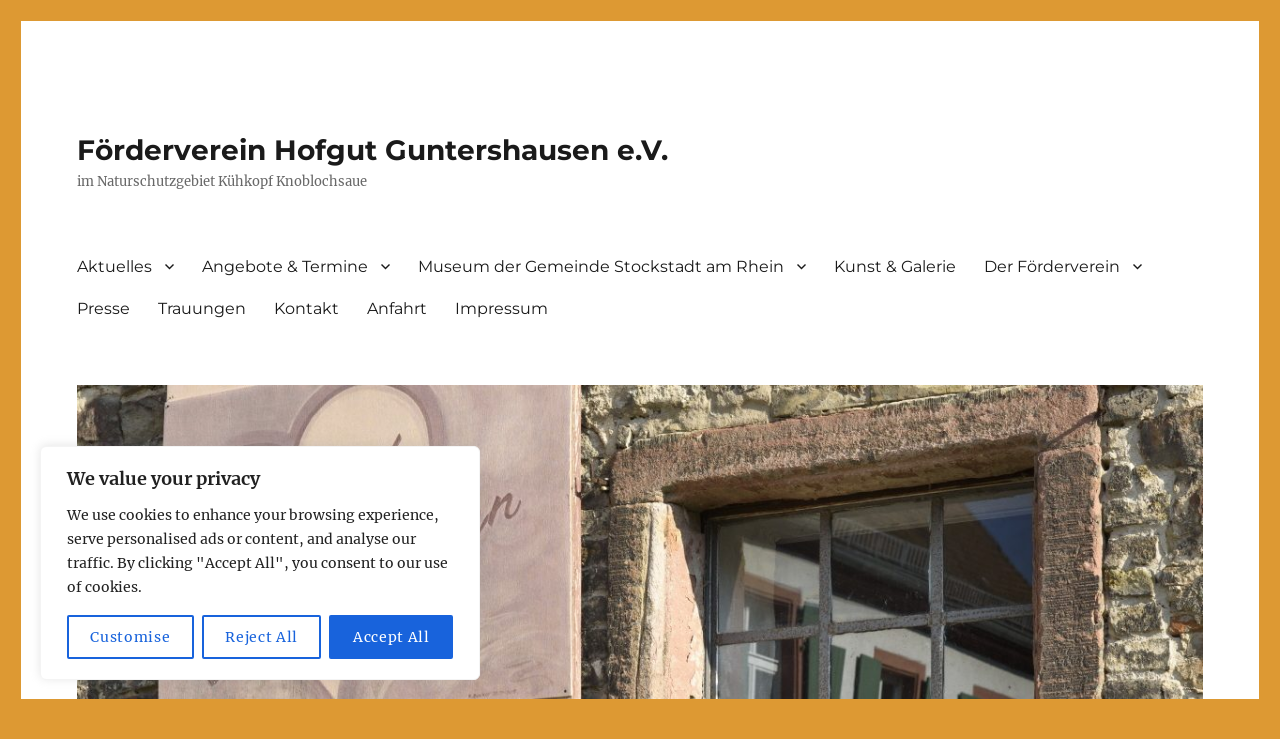

--- FILE ---
content_type: text/html; charset=UTF-8
request_url: http://hofgut-guntershausen.de/cropped-20160411_rh_165047-jpg
body_size: 21615
content:
<!DOCTYPE html>
<html lang="de" class="no-js">
<head>
	<meta charset="UTF-8">
	<meta name="viewport" content="width=device-width, initial-scale=1.0">
	<link rel="profile" href="https://gmpg.org/xfn/11">
		<script>(function(html){html.className = html.className.replace(/\bno-js\b/,'js')})(document.documentElement);</script>
<title>cropped-20160411_RH_165047.jpg &#8211; Förderverein Hofgut Guntershausen e.V.</title>
<meta name='robots' content='max-image-preview:large' />
	<style>img:is([sizes="auto" i], [sizes^="auto," i]) { contain-intrinsic-size: 3000px 1500px }</style>
	<link rel='dns-prefetch' href='//stats.wp.com' />
<link rel='dns-prefetch' href='//v0.wordpress.com' />
<link rel="alternate" type="application/rss+xml" title="Förderverein Hofgut Guntershausen e.V. &raquo; Feed" href="http://hofgut-guntershausen.de/feed" />
<link rel="alternate" type="application/rss+xml" title="Förderverein Hofgut Guntershausen e.V. &raquo; Kommentar-Feed" href="http://hofgut-guntershausen.de/comments/feed" />
<link rel="alternate" type="application/rss+xml" title="Förderverein Hofgut Guntershausen e.V. &raquo; cropped-20160411_RH_165047.jpg-Kommentar-Feed" href="http://hofgut-guntershausen.de/feed/?attachment_id=44" />
<script>
window._wpemojiSettings = {"baseUrl":"https:\/\/s.w.org\/images\/core\/emoji\/16.0.1\/72x72\/","ext":".png","svgUrl":"https:\/\/s.w.org\/images\/core\/emoji\/16.0.1\/svg\/","svgExt":".svg","source":{"concatemoji":"http:\/\/hofgut-guntershausen.de\/wp-includes\/js\/wp-emoji-release.min.js?ver=6.8.3"}};
/*! This file is auto-generated */
!function(s,n){var o,i,e;function c(e){try{var t={supportTests:e,timestamp:(new Date).valueOf()};sessionStorage.setItem(o,JSON.stringify(t))}catch(e){}}function p(e,t,n){e.clearRect(0,0,e.canvas.width,e.canvas.height),e.fillText(t,0,0);var t=new Uint32Array(e.getImageData(0,0,e.canvas.width,e.canvas.height).data),a=(e.clearRect(0,0,e.canvas.width,e.canvas.height),e.fillText(n,0,0),new Uint32Array(e.getImageData(0,0,e.canvas.width,e.canvas.height).data));return t.every(function(e,t){return e===a[t]})}function u(e,t){e.clearRect(0,0,e.canvas.width,e.canvas.height),e.fillText(t,0,0);for(var n=e.getImageData(16,16,1,1),a=0;a<n.data.length;a++)if(0!==n.data[a])return!1;return!0}function f(e,t,n,a){switch(t){case"flag":return n(e,"\ud83c\udff3\ufe0f\u200d\u26a7\ufe0f","\ud83c\udff3\ufe0f\u200b\u26a7\ufe0f")?!1:!n(e,"\ud83c\udde8\ud83c\uddf6","\ud83c\udde8\u200b\ud83c\uddf6")&&!n(e,"\ud83c\udff4\udb40\udc67\udb40\udc62\udb40\udc65\udb40\udc6e\udb40\udc67\udb40\udc7f","\ud83c\udff4\u200b\udb40\udc67\u200b\udb40\udc62\u200b\udb40\udc65\u200b\udb40\udc6e\u200b\udb40\udc67\u200b\udb40\udc7f");case"emoji":return!a(e,"\ud83e\udedf")}return!1}function g(e,t,n,a){var r="undefined"!=typeof WorkerGlobalScope&&self instanceof WorkerGlobalScope?new OffscreenCanvas(300,150):s.createElement("canvas"),o=r.getContext("2d",{willReadFrequently:!0}),i=(o.textBaseline="top",o.font="600 32px Arial",{});return e.forEach(function(e){i[e]=t(o,e,n,a)}),i}function t(e){var t=s.createElement("script");t.src=e,t.defer=!0,s.head.appendChild(t)}"undefined"!=typeof Promise&&(o="wpEmojiSettingsSupports",i=["flag","emoji"],n.supports={everything:!0,everythingExceptFlag:!0},e=new Promise(function(e){s.addEventListener("DOMContentLoaded",e,{once:!0})}),new Promise(function(t){var n=function(){try{var e=JSON.parse(sessionStorage.getItem(o));if("object"==typeof e&&"number"==typeof e.timestamp&&(new Date).valueOf()<e.timestamp+604800&&"object"==typeof e.supportTests)return e.supportTests}catch(e){}return null}();if(!n){if("undefined"!=typeof Worker&&"undefined"!=typeof OffscreenCanvas&&"undefined"!=typeof URL&&URL.createObjectURL&&"undefined"!=typeof Blob)try{var e="postMessage("+g.toString()+"("+[JSON.stringify(i),f.toString(),p.toString(),u.toString()].join(",")+"));",a=new Blob([e],{type:"text/javascript"}),r=new Worker(URL.createObjectURL(a),{name:"wpTestEmojiSupports"});return void(r.onmessage=function(e){c(n=e.data),r.terminate(),t(n)})}catch(e){}c(n=g(i,f,p,u))}t(n)}).then(function(e){for(var t in e)n.supports[t]=e[t],n.supports.everything=n.supports.everything&&n.supports[t],"flag"!==t&&(n.supports.everythingExceptFlag=n.supports.everythingExceptFlag&&n.supports[t]);n.supports.everythingExceptFlag=n.supports.everythingExceptFlag&&!n.supports.flag,n.DOMReady=!1,n.readyCallback=function(){n.DOMReady=!0}}).then(function(){return e}).then(function(){var e;n.supports.everything||(n.readyCallback(),(e=n.source||{}).concatemoji?t(e.concatemoji):e.wpemoji&&e.twemoji&&(t(e.twemoji),t(e.wpemoji)))}))}((window,document),window._wpemojiSettings);
</script>
<link rel='stylesheet' id='twentysixteen-jetpack-css' href='http://hofgut-guntershausen.de/wp-content/plugins/jetpack/modules/theme-tools/compat/twentysixteen.css?ver=15.1.1' media='all' />
<style id='wp-emoji-styles-inline-css'>

	img.wp-smiley, img.emoji {
		display: inline !important;
		border: none !important;
		box-shadow: none !important;
		height: 1em !important;
		width: 1em !important;
		margin: 0 0.07em !important;
		vertical-align: -0.1em !important;
		background: none !important;
		padding: 0 !important;
	}
</style>
<link rel='stylesheet' id='wp-block-library-css' href='http://hofgut-guntershausen.de/wp-includes/css/dist/block-library/style.min.css?ver=6.8.3' media='all' />
<style id='wp-block-library-theme-inline-css'>
.wp-block-audio :where(figcaption){color:#555;font-size:13px;text-align:center}.is-dark-theme .wp-block-audio :where(figcaption){color:#ffffffa6}.wp-block-audio{margin:0 0 1em}.wp-block-code{border:1px solid #ccc;border-radius:4px;font-family:Menlo,Consolas,monaco,monospace;padding:.8em 1em}.wp-block-embed :where(figcaption){color:#555;font-size:13px;text-align:center}.is-dark-theme .wp-block-embed :where(figcaption){color:#ffffffa6}.wp-block-embed{margin:0 0 1em}.blocks-gallery-caption{color:#555;font-size:13px;text-align:center}.is-dark-theme .blocks-gallery-caption{color:#ffffffa6}:root :where(.wp-block-image figcaption){color:#555;font-size:13px;text-align:center}.is-dark-theme :root :where(.wp-block-image figcaption){color:#ffffffa6}.wp-block-image{margin:0 0 1em}.wp-block-pullquote{border-bottom:4px solid;border-top:4px solid;color:currentColor;margin-bottom:1.75em}.wp-block-pullquote cite,.wp-block-pullquote footer,.wp-block-pullquote__citation{color:currentColor;font-size:.8125em;font-style:normal;text-transform:uppercase}.wp-block-quote{border-left:.25em solid;margin:0 0 1.75em;padding-left:1em}.wp-block-quote cite,.wp-block-quote footer{color:currentColor;font-size:.8125em;font-style:normal;position:relative}.wp-block-quote:where(.has-text-align-right){border-left:none;border-right:.25em solid;padding-left:0;padding-right:1em}.wp-block-quote:where(.has-text-align-center){border:none;padding-left:0}.wp-block-quote.is-large,.wp-block-quote.is-style-large,.wp-block-quote:where(.is-style-plain){border:none}.wp-block-search .wp-block-search__label{font-weight:700}.wp-block-search__button{border:1px solid #ccc;padding:.375em .625em}:where(.wp-block-group.has-background){padding:1.25em 2.375em}.wp-block-separator.has-css-opacity{opacity:.4}.wp-block-separator{border:none;border-bottom:2px solid;margin-left:auto;margin-right:auto}.wp-block-separator.has-alpha-channel-opacity{opacity:1}.wp-block-separator:not(.is-style-wide):not(.is-style-dots){width:100px}.wp-block-separator.has-background:not(.is-style-dots){border-bottom:none;height:1px}.wp-block-separator.has-background:not(.is-style-wide):not(.is-style-dots){height:2px}.wp-block-table{margin:0 0 1em}.wp-block-table td,.wp-block-table th{word-break:normal}.wp-block-table :where(figcaption){color:#555;font-size:13px;text-align:center}.is-dark-theme .wp-block-table :where(figcaption){color:#ffffffa6}.wp-block-video :where(figcaption){color:#555;font-size:13px;text-align:center}.is-dark-theme .wp-block-video :where(figcaption){color:#ffffffa6}.wp-block-video{margin:0 0 1em}:root :where(.wp-block-template-part.has-background){margin-bottom:0;margin-top:0;padding:1.25em 2.375em}
</style>
<style id='classic-theme-styles-inline-css'>
/*! This file is auto-generated */
.wp-block-button__link{color:#fff;background-color:#32373c;border-radius:9999px;box-shadow:none;text-decoration:none;padding:calc(.667em + 2px) calc(1.333em + 2px);font-size:1.125em}.wp-block-file__button{background:#32373c;color:#fff;text-decoration:none}
</style>
<link rel='stylesheet' id='mediaelement-css' href='http://hofgut-guntershausen.de/wp-includes/js/mediaelement/mediaelementplayer-legacy.min.css?ver=4.2.17' media='all' />
<link rel='stylesheet' id='wp-mediaelement-css' href='http://hofgut-guntershausen.de/wp-includes/js/mediaelement/wp-mediaelement.min.css?ver=6.8.3' media='all' />
<style id='jetpack-sharing-buttons-style-inline-css'>
.jetpack-sharing-buttons__services-list{display:flex;flex-direction:row;flex-wrap:wrap;gap:0;list-style-type:none;margin:5px;padding:0}.jetpack-sharing-buttons__services-list.has-small-icon-size{font-size:12px}.jetpack-sharing-buttons__services-list.has-normal-icon-size{font-size:16px}.jetpack-sharing-buttons__services-list.has-large-icon-size{font-size:24px}.jetpack-sharing-buttons__services-list.has-huge-icon-size{font-size:36px}@media print{.jetpack-sharing-buttons__services-list{display:none!important}}.editor-styles-wrapper .wp-block-jetpack-sharing-buttons{gap:0;padding-inline-start:0}ul.jetpack-sharing-buttons__services-list.has-background{padding:1.25em 2.375em}
</style>
<style id='global-styles-inline-css'>
:root{--wp--preset--aspect-ratio--square: 1;--wp--preset--aspect-ratio--4-3: 4/3;--wp--preset--aspect-ratio--3-4: 3/4;--wp--preset--aspect-ratio--3-2: 3/2;--wp--preset--aspect-ratio--2-3: 2/3;--wp--preset--aspect-ratio--16-9: 16/9;--wp--preset--aspect-ratio--9-16: 9/16;--wp--preset--color--black: #000000;--wp--preset--color--cyan-bluish-gray: #abb8c3;--wp--preset--color--white: #fff;--wp--preset--color--pale-pink: #f78da7;--wp--preset--color--vivid-red: #cf2e2e;--wp--preset--color--luminous-vivid-orange: #ff6900;--wp--preset--color--luminous-vivid-amber: #fcb900;--wp--preset--color--light-green-cyan: #7bdcb5;--wp--preset--color--vivid-green-cyan: #00d084;--wp--preset--color--pale-cyan-blue: #8ed1fc;--wp--preset--color--vivid-cyan-blue: #0693e3;--wp--preset--color--vivid-purple: #9b51e0;--wp--preset--color--dark-gray: #1a1a1a;--wp--preset--color--medium-gray: #686868;--wp--preset--color--light-gray: #e5e5e5;--wp--preset--color--blue-gray: #4d545c;--wp--preset--color--bright-blue: #007acc;--wp--preset--color--light-blue: #9adffd;--wp--preset--color--dark-brown: #402b30;--wp--preset--color--medium-brown: #774e24;--wp--preset--color--dark-red: #640c1f;--wp--preset--color--bright-red: #ff675f;--wp--preset--color--yellow: #ffef8e;--wp--preset--gradient--vivid-cyan-blue-to-vivid-purple: linear-gradient(135deg,rgba(6,147,227,1) 0%,rgb(155,81,224) 100%);--wp--preset--gradient--light-green-cyan-to-vivid-green-cyan: linear-gradient(135deg,rgb(122,220,180) 0%,rgb(0,208,130) 100%);--wp--preset--gradient--luminous-vivid-amber-to-luminous-vivid-orange: linear-gradient(135deg,rgba(252,185,0,1) 0%,rgba(255,105,0,1) 100%);--wp--preset--gradient--luminous-vivid-orange-to-vivid-red: linear-gradient(135deg,rgba(255,105,0,1) 0%,rgb(207,46,46) 100%);--wp--preset--gradient--very-light-gray-to-cyan-bluish-gray: linear-gradient(135deg,rgb(238,238,238) 0%,rgb(169,184,195) 100%);--wp--preset--gradient--cool-to-warm-spectrum: linear-gradient(135deg,rgb(74,234,220) 0%,rgb(151,120,209) 20%,rgb(207,42,186) 40%,rgb(238,44,130) 60%,rgb(251,105,98) 80%,rgb(254,248,76) 100%);--wp--preset--gradient--blush-light-purple: linear-gradient(135deg,rgb(255,206,236) 0%,rgb(152,150,240) 100%);--wp--preset--gradient--blush-bordeaux: linear-gradient(135deg,rgb(254,205,165) 0%,rgb(254,45,45) 50%,rgb(107,0,62) 100%);--wp--preset--gradient--luminous-dusk: linear-gradient(135deg,rgb(255,203,112) 0%,rgb(199,81,192) 50%,rgb(65,88,208) 100%);--wp--preset--gradient--pale-ocean: linear-gradient(135deg,rgb(255,245,203) 0%,rgb(182,227,212) 50%,rgb(51,167,181) 100%);--wp--preset--gradient--electric-grass: linear-gradient(135deg,rgb(202,248,128) 0%,rgb(113,206,126) 100%);--wp--preset--gradient--midnight: linear-gradient(135deg,rgb(2,3,129) 0%,rgb(40,116,252) 100%);--wp--preset--font-size--small: 13px;--wp--preset--font-size--medium: 20px;--wp--preset--font-size--large: 36px;--wp--preset--font-size--x-large: 42px;--wp--preset--spacing--20: 0.44rem;--wp--preset--spacing--30: 0.67rem;--wp--preset--spacing--40: 1rem;--wp--preset--spacing--50: 1.5rem;--wp--preset--spacing--60: 2.25rem;--wp--preset--spacing--70: 3.38rem;--wp--preset--spacing--80: 5.06rem;--wp--preset--shadow--natural: 6px 6px 9px rgba(0, 0, 0, 0.2);--wp--preset--shadow--deep: 12px 12px 50px rgba(0, 0, 0, 0.4);--wp--preset--shadow--sharp: 6px 6px 0px rgba(0, 0, 0, 0.2);--wp--preset--shadow--outlined: 6px 6px 0px -3px rgba(255, 255, 255, 1), 6px 6px rgba(0, 0, 0, 1);--wp--preset--shadow--crisp: 6px 6px 0px rgba(0, 0, 0, 1);}:where(.is-layout-flex){gap: 0.5em;}:where(.is-layout-grid){gap: 0.5em;}body .is-layout-flex{display: flex;}.is-layout-flex{flex-wrap: wrap;align-items: center;}.is-layout-flex > :is(*, div){margin: 0;}body .is-layout-grid{display: grid;}.is-layout-grid > :is(*, div){margin: 0;}:where(.wp-block-columns.is-layout-flex){gap: 2em;}:where(.wp-block-columns.is-layout-grid){gap: 2em;}:where(.wp-block-post-template.is-layout-flex){gap: 1.25em;}:where(.wp-block-post-template.is-layout-grid){gap: 1.25em;}.has-black-color{color: var(--wp--preset--color--black) !important;}.has-cyan-bluish-gray-color{color: var(--wp--preset--color--cyan-bluish-gray) !important;}.has-white-color{color: var(--wp--preset--color--white) !important;}.has-pale-pink-color{color: var(--wp--preset--color--pale-pink) !important;}.has-vivid-red-color{color: var(--wp--preset--color--vivid-red) !important;}.has-luminous-vivid-orange-color{color: var(--wp--preset--color--luminous-vivid-orange) !important;}.has-luminous-vivid-amber-color{color: var(--wp--preset--color--luminous-vivid-amber) !important;}.has-light-green-cyan-color{color: var(--wp--preset--color--light-green-cyan) !important;}.has-vivid-green-cyan-color{color: var(--wp--preset--color--vivid-green-cyan) !important;}.has-pale-cyan-blue-color{color: var(--wp--preset--color--pale-cyan-blue) !important;}.has-vivid-cyan-blue-color{color: var(--wp--preset--color--vivid-cyan-blue) !important;}.has-vivid-purple-color{color: var(--wp--preset--color--vivid-purple) !important;}.has-black-background-color{background-color: var(--wp--preset--color--black) !important;}.has-cyan-bluish-gray-background-color{background-color: var(--wp--preset--color--cyan-bluish-gray) !important;}.has-white-background-color{background-color: var(--wp--preset--color--white) !important;}.has-pale-pink-background-color{background-color: var(--wp--preset--color--pale-pink) !important;}.has-vivid-red-background-color{background-color: var(--wp--preset--color--vivid-red) !important;}.has-luminous-vivid-orange-background-color{background-color: var(--wp--preset--color--luminous-vivid-orange) !important;}.has-luminous-vivid-amber-background-color{background-color: var(--wp--preset--color--luminous-vivid-amber) !important;}.has-light-green-cyan-background-color{background-color: var(--wp--preset--color--light-green-cyan) !important;}.has-vivid-green-cyan-background-color{background-color: var(--wp--preset--color--vivid-green-cyan) !important;}.has-pale-cyan-blue-background-color{background-color: var(--wp--preset--color--pale-cyan-blue) !important;}.has-vivid-cyan-blue-background-color{background-color: var(--wp--preset--color--vivid-cyan-blue) !important;}.has-vivid-purple-background-color{background-color: var(--wp--preset--color--vivid-purple) !important;}.has-black-border-color{border-color: var(--wp--preset--color--black) !important;}.has-cyan-bluish-gray-border-color{border-color: var(--wp--preset--color--cyan-bluish-gray) !important;}.has-white-border-color{border-color: var(--wp--preset--color--white) !important;}.has-pale-pink-border-color{border-color: var(--wp--preset--color--pale-pink) !important;}.has-vivid-red-border-color{border-color: var(--wp--preset--color--vivid-red) !important;}.has-luminous-vivid-orange-border-color{border-color: var(--wp--preset--color--luminous-vivid-orange) !important;}.has-luminous-vivid-amber-border-color{border-color: var(--wp--preset--color--luminous-vivid-amber) !important;}.has-light-green-cyan-border-color{border-color: var(--wp--preset--color--light-green-cyan) !important;}.has-vivid-green-cyan-border-color{border-color: var(--wp--preset--color--vivid-green-cyan) !important;}.has-pale-cyan-blue-border-color{border-color: var(--wp--preset--color--pale-cyan-blue) !important;}.has-vivid-cyan-blue-border-color{border-color: var(--wp--preset--color--vivid-cyan-blue) !important;}.has-vivid-purple-border-color{border-color: var(--wp--preset--color--vivid-purple) !important;}.has-vivid-cyan-blue-to-vivid-purple-gradient-background{background: var(--wp--preset--gradient--vivid-cyan-blue-to-vivid-purple) !important;}.has-light-green-cyan-to-vivid-green-cyan-gradient-background{background: var(--wp--preset--gradient--light-green-cyan-to-vivid-green-cyan) !important;}.has-luminous-vivid-amber-to-luminous-vivid-orange-gradient-background{background: var(--wp--preset--gradient--luminous-vivid-amber-to-luminous-vivid-orange) !important;}.has-luminous-vivid-orange-to-vivid-red-gradient-background{background: var(--wp--preset--gradient--luminous-vivid-orange-to-vivid-red) !important;}.has-very-light-gray-to-cyan-bluish-gray-gradient-background{background: var(--wp--preset--gradient--very-light-gray-to-cyan-bluish-gray) !important;}.has-cool-to-warm-spectrum-gradient-background{background: var(--wp--preset--gradient--cool-to-warm-spectrum) !important;}.has-blush-light-purple-gradient-background{background: var(--wp--preset--gradient--blush-light-purple) !important;}.has-blush-bordeaux-gradient-background{background: var(--wp--preset--gradient--blush-bordeaux) !important;}.has-luminous-dusk-gradient-background{background: var(--wp--preset--gradient--luminous-dusk) !important;}.has-pale-ocean-gradient-background{background: var(--wp--preset--gradient--pale-ocean) !important;}.has-electric-grass-gradient-background{background: var(--wp--preset--gradient--electric-grass) !important;}.has-midnight-gradient-background{background: var(--wp--preset--gradient--midnight) !important;}.has-small-font-size{font-size: var(--wp--preset--font-size--small) !important;}.has-medium-font-size{font-size: var(--wp--preset--font-size--medium) !important;}.has-large-font-size{font-size: var(--wp--preset--font-size--large) !important;}.has-x-large-font-size{font-size: var(--wp--preset--font-size--x-large) !important;}
:where(.wp-block-post-template.is-layout-flex){gap: 1.25em;}:where(.wp-block-post-template.is-layout-grid){gap: 1.25em;}
:where(.wp-block-columns.is-layout-flex){gap: 2em;}:where(.wp-block-columns.is-layout-grid){gap: 2em;}
:root :where(.wp-block-pullquote){font-size: 1.5em;line-height: 1.6;}
</style>
<link rel='stylesheet' id='twentysixteen-fonts-css' href='http://hofgut-guntershausen.de/wp-content/themes/twentysixteen/fonts/merriweather-plus-montserrat-plus-inconsolata.css?ver=20230328' media='all' />
<link rel='stylesheet' id='genericons-css' href='http://hofgut-guntershausen.de/wp-content/plugins/jetpack/_inc/genericons/genericons/genericons.css?ver=3.1' media='all' />
<link rel='stylesheet' id='twentysixteen-style-css' href='http://hofgut-guntershausen.de/wp-content/themes/twentysixteen/style.css?ver=20250715' media='all' />
<link rel='stylesheet' id='twentysixteen-block-style-css' href='http://hofgut-guntershausen.de/wp-content/themes/twentysixteen/css/blocks.css?ver=20240817' media='all' />
<!--[if lt IE 10]>
<link rel='stylesheet' id='twentysixteen-ie-css' href='http://hofgut-guntershausen.de/wp-content/themes/twentysixteen/css/ie.css?ver=20170530' media='all' />
<![endif]-->
<!--[if lt IE 9]>
<link rel='stylesheet' id='twentysixteen-ie8-css' href='http://hofgut-guntershausen.de/wp-content/themes/twentysixteen/css/ie8.css?ver=20170530' media='all' />
<![endif]-->
<!--[if lt IE 8]>
<link rel='stylesheet' id='twentysixteen-ie7-css' href='http://hofgut-guntershausen.de/wp-content/themes/twentysixteen/css/ie7.css?ver=20170530' media='all' />
<![endif]-->
<script id="cookie-law-info-js-extra">
var _ckyConfig = {"_ipData":[],"_assetsURL":"http:\/\/hofgut-guntershausen.de\/wp-content\/plugins\/cookie-law-info\/lite\/frontend\/images\/","_publicURL":"http:\/\/hofgut-guntershausen.de","_expiry":"365","_categories":[{"name":"Necessary","slug":"necessary","isNecessary":true,"ccpaDoNotSell":true,"cookies":[],"active":true,"defaultConsent":{"gdpr":true,"ccpa":true}},{"name":"Functional","slug":"functional","isNecessary":false,"ccpaDoNotSell":true,"cookies":[],"active":true,"defaultConsent":{"gdpr":false,"ccpa":false}},{"name":"Analytics","slug":"analytics","isNecessary":false,"ccpaDoNotSell":true,"cookies":[],"active":true,"defaultConsent":{"gdpr":false,"ccpa":false}},{"name":"Performance","slug":"performance","isNecessary":false,"ccpaDoNotSell":true,"cookies":[],"active":true,"defaultConsent":{"gdpr":false,"ccpa":false}},{"name":"Advertisement","slug":"advertisement","isNecessary":false,"ccpaDoNotSell":true,"cookies":[],"active":true,"defaultConsent":{"gdpr":false,"ccpa":false}}],"_activeLaw":"gdpr","_rootDomain":"","_block":"1","_showBanner":"1","_bannerConfig":{"settings":{"type":"box","preferenceCenterType":"popup","position":"bottom-left","applicableLaw":"gdpr"},"behaviours":{"reloadBannerOnAccept":false,"loadAnalyticsByDefault":false,"animations":{"onLoad":"animate","onHide":"sticky"}},"config":{"revisitConsent":{"status":true,"tag":"revisit-consent","position":"bottom-left","meta":{"url":"#"},"styles":{"background-color":"#0056A7"},"elements":{"title":{"type":"text","tag":"revisit-consent-title","status":true,"styles":{"color":"#0056a7"}}}},"preferenceCenter":{"toggle":{"status":true,"tag":"detail-category-toggle","type":"toggle","states":{"active":{"styles":{"background-color":"#1863DC"}},"inactive":{"styles":{"background-color":"#D0D5D2"}}}}},"categoryPreview":{"status":false,"toggle":{"status":true,"tag":"detail-category-preview-toggle","type":"toggle","states":{"active":{"styles":{"background-color":"#1863DC"}},"inactive":{"styles":{"background-color":"#D0D5D2"}}}}},"videoPlaceholder":{"status":true,"styles":{"background-color":"#000000","border-color":"#000000","color":"#ffffff"}},"readMore":{"status":false,"tag":"readmore-button","type":"link","meta":{"noFollow":true,"newTab":true},"styles":{"color":"#1863DC","background-color":"transparent","border-color":"transparent"}},"auditTable":{"status":true},"optOption":{"status":true,"toggle":{"status":true,"tag":"optout-option-toggle","type":"toggle","states":{"active":{"styles":{"background-color":"#1863dc"}},"inactive":{"styles":{"background-color":"#FFFFFF"}}}}}}},"_version":"3.3.5","_logConsent":"1","_tags":[{"tag":"accept-button","styles":{"color":"#FFFFFF","background-color":"#1863DC","border-color":"#1863DC"}},{"tag":"reject-button","styles":{"color":"#1863DC","background-color":"transparent","border-color":"#1863DC"}},{"tag":"settings-button","styles":{"color":"#1863DC","background-color":"transparent","border-color":"#1863DC"}},{"tag":"readmore-button","styles":{"color":"#1863DC","background-color":"transparent","border-color":"transparent"}},{"tag":"donotsell-button","styles":{"color":"#1863DC","background-color":"transparent","border-color":"transparent"}},{"tag":"accept-button","styles":{"color":"#FFFFFF","background-color":"#1863DC","border-color":"#1863DC"}},{"tag":"revisit-consent","styles":{"background-color":"#0056A7"}}],"_shortCodes":[{"key":"cky_readmore","content":"<a href=\"#\" class=\"cky-policy\" aria-label=\"Cookie Policy\" target=\"_blank\" rel=\"noopener\" data-cky-tag=\"readmore-button\">Cookie Policy<\/a>","tag":"readmore-button","status":false,"attributes":{"rel":"nofollow","target":"_blank"}},{"key":"cky_show_desc","content":"<button class=\"cky-show-desc-btn\" data-cky-tag=\"show-desc-button\" aria-label=\"Show more\">Show more<\/button>","tag":"show-desc-button","status":true,"attributes":[]},{"key":"cky_hide_desc","content":"<button class=\"cky-show-desc-btn\" data-cky-tag=\"hide-desc-button\" aria-label=\"Show less\">Show less<\/button>","tag":"hide-desc-button","status":true,"attributes":[]},{"key":"cky_category_toggle_label","content":"[cky_{{status}}_category_label] [cky_preference_{{category_slug}}_title]","tag":"","status":true,"attributes":[]},{"key":"cky_enable_category_label","content":"Enable","tag":"","status":true,"attributes":[]},{"key":"cky_disable_category_label","content":"Disable","tag":"","status":true,"attributes":[]},{"key":"cky_video_placeholder","content":"<div class=\"video-placeholder-normal\" data-cky-tag=\"video-placeholder\" id=\"[UNIQUEID]\"><p class=\"video-placeholder-text-normal\" data-cky-tag=\"placeholder-title\">Please accept cookies to access this content<\/p><\/div>","tag":"","status":true,"attributes":[]},{"key":"cky_enable_optout_label","content":"Enable","tag":"","status":true,"attributes":[]},{"key":"cky_disable_optout_label","content":"Disable","tag":"","status":true,"attributes":[]},{"key":"cky_optout_toggle_label","content":"[cky_{{status}}_optout_label] [cky_optout_option_title]","tag":"","status":true,"attributes":[]},{"key":"cky_optout_option_title","content":"Do Not Sell or Share My Personal Information","tag":"","status":true,"attributes":[]},{"key":"cky_optout_close_label","content":"Close","tag":"","status":true,"attributes":[]},{"key":"cky_preference_close_label","content":"Close","tag":"","status":true,"attributes":[]}],"_rtl":"","_language":"en","_providersToBlock":[]};
var _ckyStyles = {"css":".cky-overlay{background: #000000; opacity: 0.4; position: fixed; top: 0; left: 0; width: 100%; height: 100%; z-index: 99999999;}.cky-hide{display: none;}.cky-btn-revisit-wrapper{display: flex; align-items: center; justify-content: center; background: #0056a7; width: 45px; height: 45px; border-radius: 50%; position: fixed; z-index: 999999; cursor: pointer;}.cky-revisit-bottom-left{bottom: 15px; left: 15px;}.cky-revisit-bottom-right{bottom: 15px; right: 15px;}.cky-btn-revisit-wrapper .cky-btn-revisit{display: flex; align-items: center; justify-content: center; background: none; border: none; cursor: pointer; position: relative; margin: 0; padding: 0;}.cky-btn-revisit-wrapper .cky-btn-revisit img{max-width: fit-content; margin: 0; height: 30px; width: 30px;}.cky-revisit-bottom-left:hover::before{content: attr(data-tooltip); position: absolute; background: #4e4b66; color: #ffffff; left: calc(100% + 7px); font-size: 12px; line-height: 16px; width: max-content; padding: 4px 8px; border-radius: 4px;}.cky-revisit-bottom-left:hover::after{position: absolute; content: \"\"; border: 5px solid transparent; left: calc(100% + 2px); border-left-width: 0; border-right-color: #4e4b66;}.cky-revisit-bottom-right:hover::before{content: attr(data-tooltip); position: absolute; background: #4e4b66; color: #ffffff; right: calc(100% + 7px); font-size: 12px; line-height: 16px; width: max-content; padding: 4px 8px; border-radius: 4px;}.cky-revisit-bottom-right:hover::after{position: absolute; content: \"\"; border: 5px solid transparent; right: calc(100% + 2px); border-right-width: 0; border-left-color: #4e4b66;}.cky-revisit-hide{display: none;}.cky-consent-container{position: fixed; width: 440px; box-sizing: border-box; z-index: 9999999; border-radius: 6px;}.cky-consent-container .cky-consent-bar{background: #ffffff; border: 1px solid; padding: 20px 26px; box-shadow: 0 -1px 10px 0 #acabab4d; border-radius: 6px;}.cky-box-bottom-left{bottom: 40px; left: 40px;}.cky-box-bottom-right{bottom: 40px; right: 40px;}.cky-box-top-left{top: 40px; left: 40px;}.cky-box-top-right{top: 40px; right: 40px;}.cky-custom-brand-logo-wrapper .cky-custom-brand-logo{width: 100px; height: auto; margin: 0 0 12px 0;}.cky-notice .cky-title{color: #212121; font-weight: 700; font-size: 18px; line-height: 24px; margin: 0 0 12px 0;}.cky-notice-des *,.cky-preference-content-wrapper *,.cky-accordion-header-des *,.cky-gpc-wrapper .cky-gpc-desc *{font-size: 14px;}.cky-notice-des{color: #212121; font-size: 14px; line-height: 24px; font-weight: 400;}.cky-notice-des img{height: 25px; width: 25px;}.cky-consent-bar .cky-notice-des p,.cky-gpc-wrapper .cky-gpc-desc p,.cky-preference-body-wrapper .cky-preference-content-wrapper p,.cky-accordion-header-wrapper .cky-accordion-header-des p,.cky-cookie-des-table li div:last-child p{color: inherit; margin-top: 0; overflow-wrap: break-word;}.cky-notice-des P:last-child,.cky-preference-content-wrapper p:last-child,.cky-cookie-des-table li div:last-child p:last-child,.cky-gpc-wrapper .cky-gpc-desc p:last-child{margin-bottom: 0;}.cky-notice-des a.cky-policy,.cky-notice-des button.cky-policy{font-size: 14px; color: #1863dc; white-space: nowrap; cursor: pointer; background: transparent; border: 1px solid; text-decoration: underline;}.cky-notice-des button.cky-policy{padding: 0;}.cky-notice-des a.cky-policy:focus-visible,.cky-notice-des button.cky-policy:focus-visible,.cky-preference-content-wrapper .cky-show-desc-btn:focus-visible,.cky-accordion-header .cky-accordion-btn:focus-visible,.cky-preference-header .cky-btn-close:focus-visible,.cky-switch input[type=\"checkbox\"]:focus-visible,.cky-footer-wrapper a:focus-visible,.cky-btn:focus-visible{outline: 2px solid #1863dc; outline-offset: 2px;}.cky-btn:focus:not(:focus-visible),.cky-accordion-header .cky-accordion-btn:focus:not(:focus-visible),.cky-preference-content-wrapper .cky-show-desc-btn:focus:not(:focus-visible),.cky-btn-revisit-wrapper .cky-btn-revisit:focus:not(:focus-visible),.cky-preference-header .cky-btn-close:focus:not(:focus-visible),.cky-consent-bar .cky-banner-btn-close:focus:not(:focus-visible){outline: 0;}button.cky-show-desc-btn:not(:hover):not(:active){color: #1863dc; background: transparent;}button.cky-accordion-btn:not(:hover):not(:active),button.cky-banner-btn-close:not(:hover):not(:active),button.cky-btn-revisit:not(:hover):not(:active),button.cky-btn-close:not(:hover):not(:active){background: transparent;}.cky-consent-bar button:hover,.cky-modal.cky-modal-open button:hover,.cky-consent-bar button:focus,.cky-modal.cky-modal-open button:focus{text-decoration: none;}.cky-notice-btn-wrapper{display: flex; justify-content: flex-start; align-items: center; flex-wrap: wrap; margin-top: 16px;}.cky-notice-btn-wrapper .cky-btn{text-shadow: none; box-shadow: none;}.cky-btn{flex: auto; max-width: 100%; font-size: 14px; font-family: inherit; line-height: 24px; padding: 8px; font-weight: 500; margin: 0 8px 0 0; border-radius: 2px; cursor: pointer; text-align: center; text-transform: none; min-height: 0;}.cky-btn:hover{opacity: 0.8;}.cky-btn-customize{color: #1863dc; background: transparent; border: 2px solid #1863dc;}.cky-btn-reject{color: #1863dc; background: transparent; border: 2px solid #1863dc;}.cky-btn-accept{background: #1863dc; color: #ffffff; border: 2px solid #1863dc;}.cky-btn:last-child{margin-right: 0;}@media (max-width: 576px){.cky-box-bottom-left{bottom: 0; left: 0;}.cky-box-bottom-right{bottom: 0; right: 0;}.cky-box-top-left{top: 0; left: 0;}.cky-box-top-right{top: 0; right: 0;}}@media (max-height: 480px){.cky-consent-container{max-height: 100vh;overflow-y: scroll}.cky-notice-des{max-height: unset !important;overflow-y: unset !important}.cky-preference-center{height: 100vh;overflow: auto !important}.cky-preference-center .cky-preference-body-wrapper{overflow: unset}}@media (max-width: 440px){.cky-box-bottom-left, .cky-box-bottom-right, .cky-box-top-left, .cky-box-top-right{width: 100%; max-width: 100%;}.cky-consent-container .cky-consent-bar{padding: 20px 0;}.cky-custom-brand-logo-wrapper, .cky-notice .cky-title, .cky-notice-des, .cky-notice-btn-wrapper{padding: 0 24px;}.cky-notice-des{max-height: 40vh; overflow-y: scroll;}.cky-notice-btn-wrapper{flex-direction: column; margin-top: 0;}.cky-btn{width: 100%; margin: 10px 0 0 0;}.cky-notice-btn-wrapper .cky-btn-customize{order: 2;}.cky-notice-btn-wrapper .cky-btn-reject{order: 3;}.cky-notice-btn-wrapper .cky-btn-accept{order: 1; margin-top: 16px;}}@media (max-width: 352px){.cky-notice .cky-title{font-size: 16px;}.cky-notice-des *{font-size: 12px;}.cky-notice-des, .cky-btn{font-size: 12px;}}.cky-modal.cky-modal-open{display: flex; visibility: visible; -webkit-transform: translate(-50%, -50%); -moz-transform: translate(-50%, -50%); -ms-transform: translate(-50%, -50%); -o-transform: translate(-50%, -50%); transform: translate(-50%, -50%); top: 50%; left: 50%; transition: all 1s ease;}.cky-modal{box-shadow: 0 32px 68px rgba(0, 0, 0, 0.3); margin: 0 auto; position: fixed; max-width: 100%; background: #ffffff; top: 50%; box-sizing: border-box; border-radius: 6px; z-index: 999999999; color: #212121; -webkit-transform: translate(-50%, 100%); -moz-transform: translate(-50%, 100%); -ms-transform: translate(-50%, 100%); -o-transform: translate(-50%, 100%); transform: translate(-50%, 100%); visibility: hidden; transition: all 0s ease;}.cky-preference-center{max-height: 79vh; overflow: hidden; width: 845px; overflow: hidden; flex: 1 1 0; display: flex; flex-direction: column; border-radius: 6px;}.cky-preference-header{display: flex; align-items: center; justify-content: space-between; padding: 22px 24px; border-bottom: 1px solid;}.cky-preference-header .cky-preference-title{font-size: 18px; font-weight: 700; line-height: 24px;}.cky-preference-header .cky-btn-close{margin: 0; cursor: pointer; vertical-align: middle; padding: 0; background: none; border: none; width: 24px; height: 24px; min-height: 0; line-height: 0; text-shadow: none; box-shadow: none;}.cky-preference-header .cky-btn-close img{margin: 0; height: 10px; width: 10px;}.cky-preference-body-wrapper{padding: 0 24px; flex: 1; overflow: auto; box-sizing: border-box;}.cky-preference-content-wrapper,.cky-gpc-wrapper .cky-gpc-desc{font-size: 14px; line-height: 24px; font-weight: 400; padding: 12px 0;}.cky-preference-content-wrapper{border-bottom: 1px solid;}.cky-preference-content-wrapper img{height: 25px; width: 25px;}.cky-preference-content-wrapper .cky-show-desc-btn{font-size: 14px; font-family: inherit; color: #1863dc; text-decoration: none; line-height: 24px; padding: 0; margin: 0; white-space: nowrap; cursor: pointer; background: transparent; border-color: transparent; text-transform: none; min-height: 0; text-shadow: none; box-shadow: none;}.cky-accordion-wrapper{margin-bottom: 10px;}.cky-accordion{border-bottom: 1px solid;}.cky-accordion:last-child{border-bottom: none;}.cky-accordion .cky-accordion-item{display: flex; margin-top: 10px;}.cky-accordion .cky-accordion-body{display: none;}.cky-accordion.cky-accordion-active .cky-accordion-body{display: block; padding: 0 22px; margin-bottom: 16px;}.cky-accordion-header-wrapper{cursor: pointer; width: 100%;}.cky-accordion-item .cky-accordion-header{display: flex; justify-content: space-between; align-items: center;}.cky-accordion-header .cky-accordion-btn{font-size: 16px; font-family: inherit; color: #212121; line-height: 24px; background: none; border: none; font-weight: 700; padding: 0; margin: 0; cursor: pointer; text-transform: none; min-height: 0; text-shadow: none; box-shadow: none;}.cky-accordion-header .cky-always-active{color: #008000; font-weight: 600; line-height: 24px; font-size: 14px;}.cky-accordion-header-des{font-size: 14px; line-height: 24px; margin: 10px 0 16px 0;}.cky-accordion-chevron{margin-right: 22px; position: relative; cursor: pointer;}.cky-accordion-chevron-hide{display: none;}.cky-accordion .cky-accordion-chevron i::before{content: \"\"; position: absolute; border-right: 1.4px solid; border-bottom: 1.4px solid; border-color: inherit; height: 6px; width: 6px; -webkit-transform: rotate(-45deg); -moz-transform: rotate(-45deg); -ms-transform: rotate(-45deg); -o-transform: rotate(-45deg); transform: rotate(-45deg); transition: all 0.2s ease-in-out; top: 8px;}.cky-accordion.cky-accordion-active .cky-accordion-chevron i::before{-webkit-transform: rotate(45deg); -moz-transform: rotate(45deg); -ms-transform: rotate(45deg); -o-transform: rotate(45deg); transform: rotate(45deg);}.cky-audit-table{background: #f4f4f4; border-radius: 6px;}.cky-audit-table .cky-empty-cookies-text{color: inherit; font-size: 12px; line-height: 24px; margin: 0; padding: 10px;}.cky-audit-table .cky-cookie-des-table{font-size: 12px; line-height: 24px; font-weight: normal; padding: 15px 10px; border-bottom: 1px solid; border-bottom-color: inherit; margin: 0;}.cky-audit-table .cky-cookie-des-table:last-child{border-bottom: none;}.cky-audit-table .cky-cookie-des-table li{list-style-type: none; display: flex; padding: 3px 0;}.cky-audit-table .cky-cookie-des-table li:first-child{padding-top: 0;}.cky-cookie-des-table li div:first-child{width: 100px; font-weight: 600; word-break: break-word; word-wrap: break-word;}.cky-cookie-des-table li div:last-child{flex: 1; word-break: break-word; word-wrap: break-word; margin-left: 8px;}.cky-footer-shadow{display: block; width: 100%; height: 40px; background: linear-gradient(180deg, rgba(255, 255, 255, 0) 0%, #ffffff 100%); position: absolute; bottom: calc(100% - 1px);}.cky-footer-wrapper{position: relative;}.cky-prefrence-btn-wrapper{display: flex; flex-wrap: wrap; align-items: center; justify-content: center; padding: 22px 24px; border-top: 1px solid;}.cky-prefrence-btn-wrapper .cky-btn{flex: auto; max-width: 100%; text-shadow: none; box-shadow: none;}.cky-btn-preferences{color: #1863dc; background: transparent; border: 2px solid #1863dc;}.cky-preference-header,.cky-preference-body-wrapper,.cky-preference-content-wrapper,.cky-accordion-wrapper,.cky-accordion,.cky-accordion-wrapper,.cky-footer-wrapper,.cky-prefrence-btn-wrapper{border-color: inherit;}@media (max-width: 845px){.cky-modal{max-width: calc(100% - 16px);}}@media (max-width: 576px){.cky-modal{max-width: 100%;}.cky-preference-center{max-height: 100vh;}.cky-prefrence-btn-wrapper{flex-direction: column;}.cky-accordion.cky-accordion-active .cky-accordion-body{padding-right: 0;}.cky-prefrence-btn-wrapper .cky-btn{width: 100%; margin: 10px 0 0 0;}.cky-prefrence-btn-wrapper .cky-btn-reject{order: 3;}.cky-prefrence-btn-wrapper .cky-btn-accept{order: 1; margin-top: 0;}.cky-prefrence-btn-wrapper .cky-btn-preferences{order: 2;}}@media (max-width: 425px){.cky-accordion-chevron{margin-right: 15px;}.cky-notice-btn-wrapper{margin-top: 0;}.cky-accordion.cky-accordion-active .cky-accordion-body{padding: 0 15px;}}@media (max-width: 352px){.cky-preference-header .cky-preference-title{font-size: 16px;}.cky-preference-header{padding: 16px 24px;}.cky-preference-content-wrapper *, .cky-accordion-header-des *{font-size: 12px;}.cky-preference-content-wrapper, .cky-preference-content-wrapper .cky-show-more, .cky-accordion-header .cky-always-active, .cky-accordion-header-des, .cky-preference-content-wrapper .cky-show-desc-btn, .cky-notice-des a.cky-policy{font-size: 12px;}.cky-accordion-header .cky-accordion-btn{font-size: 14px;}}.cky-switch{display: flex;}.cky-switch input[type=\"checkbox\"]{position: relative; width: 44px; height: 24px; margin: 0; background: #d0d5d2; -webkit-appearance: none; border-radius: 50px; cursor: pointer; outline: 0; border: none; top: 0;}.cky-switch input[type=\"checkbox\"]:checked{background: #1863dc;}.cky-switch input[type=\"checkbox\"]:before{position: absolute; content: \"\"; height: 20px; width: 20px; left: 2px; bottom: 2px; border-radius: 50%; background-color: white; -webkit-transition: 0.4s; transition: 0.4s; margin: 0;}.cky-switch input[type=\"checkbox\"]:after{display: none;}.cky-switch input[type=\"checkbox\"]:checked:before{-webkit-transform: translateX(20px); -ms-transform: translateX(20px); transform: translateX(20px);}@media (max-width: 425px){.cky-switch input[type=\"checkbox\"]{width: 38px; height: 21px;}.cky-switch input[type=\"checkbox\"]:before{height: 17px; width: 17px;}.cky-switch input[type=\"checkbox\"]:checked:before{-webkit-transform: translateX(17px); -ms-transform: translateX(17px); transform: translateX(17px);}}.cky-consent-bar .cky-banner-btn-close{position: absolute; right: 9px; top: 5px; background: none; border: none; cursor: pointer; padding: 0; margin: 0; min-height: 0; line-height: 0; height: 24px; width: 24px; text-shadow: none; box-shadow: none;}.cky-consent-bar .cky-banner-btn-close img{height: 9px; width: 9px; margin: 0;}.cky-notice-group{font-size: 14px; line-height: 24px; font-weight: 400; color: #212121;}.cky-notice-btn-wrapper .cky-btn-do-not-sell{font-size: 14px; line-height: 24px; padding: 6px 0; margin: 0; font-weight: 500; background: none; border-radius: 2px; border: none; cursor: pointer; text-align: left; color: #1863dc; background: transparent; border-color: transparent; box-shadow: none; text-shadow: none;}.cky-consent-bar .cky-banner-btn-close:focus-visible,.cky-notice-btn-wrapper .cky-btn-do-not-sell:focus-visible,.cky-opt-out-btn-wrapper .cky-btn:focus-visible,.cky-opt-out-checkbox-wrapper input[type=\"checkbox\"].cky-opt-out-checkbox:focus-visible{outline: 2px solid #1863dc; outline-offset: 2px;}@media (max-width: 440px){.cky-consent-container{width: 100%;}}@media (max-width: 352px){.cky-notice-des a.cky-policy, .cky-notice-btn-wrapper .cky-btn-do-not-sell{font-size: 12px;}}.cky-opt-out-wrapper{padding: 12px 0;}.cky-opt-out-wrapper .cky-opt-out-checkbox-wrapper{display: flex; align-items: center;}.cky-opt-out-checkbox-wrapper .cky-opt-out-checkbox-label{font-size: 16px; font-weight: 700; line-height: 24px; margin: 0 0 0 12px; cursor: pointer;}.cky-opt-out-checkbox-wrapper input[type=\"checkbox\"].cky-opt-out-checkbox{background-color: #ffffff; border: 1px solid black; width: 20px; height: 18.5px; margin: 0; -webkit-appearance: none; position: relative; display: flex; align-items: center; justify-content: center; border-radius: 2px; cursor: pointer;}.cky-opt-out-checkbox-wrapper input[type=\"checkbox\"].cky-opt-out-checkbox:checked{background-color: #1863dc; border: none;}.cky-opt-out-checkbox-wrapper input[type=\"checkbox\"].cky-opt-out-checkbox:checked::after{left: 6px; bottom: 4px; width: 7px; height: 13px; border: solid #ffffff; border-width: 0 3px 3px 0; border-radius: 2px; -webkit-transform: rotate(45deg); -ms-transform: rotate(45deg); transform: rotate(45deg); content: \"\"; position: absolute; box-sizing: border-box;}.cky-opt-out-checkbox-wrapper.cky-disabled .cky-opt-out-checkbox-label,.cky-opt-out-checkbox-wrapper.cky-disabled input[type=\"checkbox\"].cky-opt-out-checkbox{cursor: no-drop;}.cky-gpc-wrapper{margin: 0 0 0 32px;}.cky-footer-wrapper .cky-opt-out-btn-wrapper{display: flex; flex-wrap: wrap; align-items: center; justify-content: center; padding: 22px 24px;}.cky-opt-out-btn-wrapper .cky-btn{flex: auto; max-width: 100%; text-shadow: none; box-shadow: none;}.cky-opt-out-btn-wrapper .cky-btn-cancel{border: 1px solid #dedfe0; background: transparent; color: #858585;}.cky-opt-out-btn-wrapper .cky-btn-confirm{background: #1863dc; color: #ffffff; border: 1px solid #1863dc;}@media (max-width: 352px){.cky-opt-out-checkbox-wrapper .cky-opt-out-checkbox-label{font-size: 14px;}.cky-gpc-wrapper .cky-gpc-desc, .cky-gpc-wrapper .cky-gpc-desc *{font-size: 12px;}.cky-opt-out-checkbox-wrapper input[type=\"checkbox\"].cky-opt-out-checkbox{width: 16px; height: 16px;}.cky-opt-out-checkbox-wrapper input[type=\"checkbox\"].cky-opt-out-checkbox:checked::after{left: 5px; bottom: 4px; width: 3px; height: 9px;}.cky-gpc-wrapper{margin: 0 0 0 28px;}}.video-placeholder-youtube{background-size: 100% 100%; background-position: center; background-repeat: no-repeat; background-color: #b2b0b059; position: relative; display: flex; align-items: center; justify-content: center; max-width: 100%;}.video-placeholder-text-youtube{text-align: center; align-items: center; padding: 10px 16px; background-color: #000000cc; color: #ffffff; border: 1px solid; border-radius: 2px; cursor: pointer;}.video-placeholder-normal{background-image: url(\"\/wp-content\/plugins\/cookie-law-info\/lite\/frontend\/images\/placeholder.svg\"); background-size: 80px; background-position: center; background-repeat: no-repeat; background-color: #b2b0b059; position: relative; display: flex; align-items: flex-end; justify-content: center; max-width: 100%;}.video-placeholder-text-normal{align-items: center; padding: 10px 16px; text-align: center; border: 1px solid; border-radius: 2px; cursor: pointer;}.cky-rtl{direction: rtl; text-align: right;}.cky-rtl .cky-banner-btn-close{left: 9px; right: auto;}.cky-rtl .cky-notice-btn-wrapper .cky-btn:last-child{margin-right: 8px;}.cky-rtl .cky-notice-btn-wrapper .cky-btn:first-child{margin-right: 0;}.cky-rtl .cky-notice-btn-wrapper{margin-left: 0; margin-right: 15px;}.cky-rtl .cky-prefrence-btn-wrapper .cky-btn{margin-right: 8px;}.cky-rtl .cky-prefrence-btn-wrapper .cky-btn:first-child{margin-right: 0;}.cky-rtl .cky-accordion .cky-accordion-chevron i::before{border: none; border-left: 1.4px solid; border-top: 1.4px solid; left: 12px;}.cky-rtl .cky-accordion.cky-accordion-active .cky-accordion-chevron i::before{-webkit-transform: rotate(-135deg); -moz-transform: rotate(-135deg); -ms-transform: rotate(-135deg); -o-transform: rotate(-135deg); transform: rotate(-135deg);}@media (max-width: 768px){.cky-rtl .cky-notice-btn-wrapper{margin-right: 0;}}@media (max-width: 576px){.cky-rtl .cky-notice-btn-wrapper .cky-btn:last-child{margin-right: 0;}.cky-rtl .cky-prefrence-btn-wrapper .cky-btn{margin-right: 0;}.cky-rtl .cky-accordion.cky-accordion-active .cky-accordion-body{padding: 0 22px 0 0;}}@media (max-width: 425px){.cky-rtl .cky-accordion.cky-accordion-active .cky-accordion-body{padding: 0 15px 0 0;}}.cky-rtl .cky-opt-out-btn-wrapper .cky-btn{margin-right: 12px;}.cky-rtl .cky-opt-out-btn-wrapper .cky-btn:first-child{margin-right: 0;}.cky-rtl .cky-opt-out-checkbox-wrapper .cky-opt-out-checkbox-label{margin: 0 12px 0 0;}"};
</script>
<script src="http://hofgut-guntershausen.de/wp-content/plugins/cookie-law-info/lite/frontend/js/script.min.js?ver=3.3.5" id="cookie-law-info-js"></script>
<!--[if lt IE 9]>
<script src="http://hofgut-guntershausen.de/wp-content/themes/twentysixteen/js/html5.js?ver=3.7.3" id="twentysixteen-html5-js"></script>
<![endif]-->
<script src="http://hofgut-guntershausen.de/wp-includes/js/jquery/jquery.min.js?ver=3.7.1" id="jquery-core-js"></script>
<script src="http://hofgut-guntershausen.de/wp-includes/js/jquery/jquery-migrate.min.js?ver=3.4.1" id="jquery-migrate-js"></script>
<script src="http://hofgut-guntershausen.de/wp-content/themes/twentysixteen/js/keyboard-image-navigation.js?ver=20170530" id="twentysixteen-keyboard-image-navigation-js"></script>
<script id="twentysixteen-script-js-extra">
var screenReaderText = {"expand":"Untermen\u00fc \u00f6ffnen","collapse":"Untermen\u00fc schlie\u00dfen"};
</script>
<script src="http://hofgut-guntershausen.de/wp-content/themes/twentysixteen/js/functions.js?ver=20230629" id="twentysixteen-script-js" defer data-wp-strategy="defer"></script>
<link rel="https://api.w.org/" href="http://hofgut-guntershausen.de/wp-json/" /><link rel="alternate" title="JSON" type="application/json" href="http://hofgut-guntershausen.de/wp-json/wp/v2/media/44" /><link rel="EditURI" type="application/rsd+xml" title="RSD" href="http://hofgut-guntershausen.de/xmlrpc.php?rsd" />
<meta name="generator" content="WordPress 6.8.3" />
<link rel='shortlink' href='https://wp.me/a8kzyV-I' />
<link rel="alternate" title="oEmbed (JSON)" type="application/json+oembed" href="http://hofgut-guntershausen.de/wp-json/oembed/1.0/embed?url=http%3A%2F%2Fhofgut-guntershausen.de%2Fcropped-20160411_rh_165047-jpg" />
<link rel="alternate" title="oEmbed (XML)" type="text/xml+oembed" href="http://hofgut-guntershausen.de/wp-json/oembed/1.0/embed?url=http%3A%2F%2Fhofgut-guntershausen.de%2Fcropped-20160411_rh_165047-jpg&#038;format=xml" />
<style id="cky-style-inline">[data-cky-tag]{visibility:hidden;}</style>	<style>img#wpstats{display:none}</style>
		<style id="custom-background-css">
body.custom-background { background-color: #dd9933; }
</style>
	
<!-- Jetpack Open Graph Tags -->
<meta property="og:type" content="article" />
<meta property="og:title" content="cropped-20160411_RH_165047.jpg" />
<meta property="og:url" content="http://hofgut-guntershausen.de/cropped-20160411_rh_165047-jpg" />
<meta property="og:description" content="Besuche den Beitrag für mehr Info." />
<meta property="article:published_time" content="2017-01-14T15:48:43+00:00" />
<meta property="article:modified_time" content="2017-01-14T15:48:43+00:00" />
<meta property="og:site_name" content="Förderverein Hofgut Guntershausen e.V." />
<meta property="og:image" content="http://hofgut-guntershausen.de/wp-content/uploads/2017/01/cropped-20160411_RH_165047.jpg" />
<meta property="og:image:alt" content="" />
<meta property="og:locale" content="de_DE" />
<meta name="twitter:text:title" content="cropped-20160411_RH_165047.jpg" />
<meta name="twitter:image" content="http://hofgut-guntershausen.de/wp-content/uploads/2017/01/cropped-20160411_RH_165047.jpg?w=640" />
<meta name="twitter:card" content="summary_large_image" />
<meta name="twitter:description" content="Besuche den Beitrag für mehr Info." />

<!-- End Jetpack Open Graph Tags -->
<link rel="icon" href="http://hofgut-guntershausen.de/wp-content/uploads/2017/01/cropped-Logo-Hofgut-2014-CMYK_klein-32x32.jpg" sizes="32x32" />
<link rel="icon" href="http://hofgut-guntershausen.de/wp-content/uploads/2017/01/cropped-Logo-Hofgut-2014-CMYK_klein-192x192.jpg" sizes="192x192" />
<link rel="apple-touch-icon" href="http://hofgut-guntershausen.de/wp-content/uploads/2017/01/cropped-Logo-Hofgut-2014-CMYK_klein-180x180.jpg" />
<meta name="msapplication-TileImage" content="http://hofgut-guntershausen.de/wp-content/uploads/2017/01/cropped-Logo-Hofgut-2014-CMYK_klein-270x270.jpg" />
</head>

<body class="attachment wp-singular attachment-template-default single single-attachment postid-44 attachmentid-44 attachment-jpeg custom-background wp-embed-responsive wp-theme-twentysixteen">
<div id="page" class="site">
	<div class="site-inner">
		<a class="skip-link screen-reader-text" href="#content">
			Zum Inhalt springen		</a>

		<header id="masthead" class="site-header">
			<div class="site-header-main">
				<div class="site-branding">
																					<p class="site-title"><a href="http://hofgut-guntershausen.de/" rel="home" >Förderverein Hofgut Guntershausen e.V.</a></p>
												<p class="site-description">im Naturschutzgebiet Kühkopf Knoblochsaue</p>
									</div><!-- .site-branding -->

									<button id="menu-toggle" class="menu-toggle">Menü</button>

					<div id="site-header-menu" class="site-header-menu">
													<nav id="site-navigation" class="main-navigation" aria-label="Primäres Menü">
								<div class="menu-hofgut-container"><ul id="menu-hofgut" class="primary-menu"><li id="menu-item-2698" class="menu-item menu-item-type-post_type menu-item-object-page menu-item-has-children menu-item-2698"><a href="http://hofgut-guntershausen.de/aktuelles-2">Aktuelles</a>
<ul class="sub-menu">
	<li id="menu-item-3518" class="menu-item menu-item-type-post_type menu-item-object-page menu-item-has-children menu-item-3518"><a href="http://hofgut-guntershausen.de/aktuelles-2/archiv-2024">Archiv 2024</a>
	<ul class="sub-menu">
		<li id="menu-item-3523" class="menu-item menu-item-type-post_type menu-item-object-page menu-item-3523"><a href="http://hofgut-guntershausen.de/aktuelles-2/archiv-2024/veranstaltungen-2024">Veranstaltungen 2024</a></li>
		<li id="menu-item-3524" class="menu-item menu-item-type-post_type menu-item-object-page menu-item-3524"><a href="http://hofgut-guntershausen.de/aktuelles-2/archiv-2024/ausstellungen-2024">Ausstellungen 2024</a></li>
	</ul>
</li>
	<li id="menu-item-3231" class="menu-item menu-item-type-post_type menu-item-object-page menu-item-has-children menu-item-3231"><a href="http://hofgut-guntershausen.de/archiv-2023">Archiv 2023</a>
	<ul class="sub-menu">
		<li id="menu-item-3240" class="menu-item menu-item-type-post_type menu-item-object-page menu-item-3240"><a href="http://hofgut-guntershausen.de/archiv-2023/veranstaltungen-2023">Veranstaltungen 2023</a></li>
		<li id="menu-item-3241" class="menu-item menu-item-type-post_type menu-item-object-page menu-item-3241"><a href="http://hofgut-guntershausen.de/archiv-2023/ausstellungen-2023">Ausstellungen 2023</a></li>
	</ul>
</li>
	<li id="menu-item-2975" class="menu-item menu-item-type-post_type menu-item-object-page menu-item-2975"><a href="http://hofgut-guntershausen.de/aktuelles-2/archiv-2022">Archiv 2022</a></li>
	<li id="menu-item-2506" class="menu-item menu-item-type-post_type menu-item-object-page menu-item-2506"><a href="http://hofgut-guntershausen.de/aktuelles-2/aktuelles">Archiv 2021</a></li>
	<li id="menu-item-2093" class="menu-item menu-item-type-post_type menu-item-object-page menu-item-has-children menu-item-2093"><a href="http://hofgut-guntershausen.de/aktuelles-2/aktuelles-2020">Archiv 2020</a>
	<ul class="sub-menu">
		<li id="menu-item-2112" class="menu-item menu-item-type-post_type menu-item-object-page menu-item-2112"><a href="http://hofgut-guntershausen.de/aktuelles-2/aktuelles-2020/ausstellungen">Ausstellungen 2020</a></li>
		<li id="menu-item-2100" class="menu-item menu-item-type-post_type menu-item-object-page menu-item-2100"><a href="http://hofgut-guntershausen.de/aktuelles-2/aktuelles-2020/angebote-termine-2020">Veranstaltungen 2020</a></li>
	</ul>
</li>
	<li id="menu-item-982" class="menu-item menu-item-type-post_type menu-item-object-page menu-item-has-children menu-item-982"><a href="http://hofgut-guntershausen.de/aktuelles-2/aktuelles-2">Archiv 2019</a>
	<ul class="sub-menu">
		<li id="menu-item-79" class="menu-item menu-item-type-post_type menu-item-object-page menu-item-79"><a href="http://hofgut-guntershausen.de/aktuelles-2/aktuelles-2/termine">Veranstaltungen 2019</a></li>
		<li id="menu-item-2109" class="menu-item menu-item-type-post_type menu-item-object-page menu-item-2109"><a href="http://hofgut-guntershausen.de/aktuelles-2/aktuelles-2/ausstellungen">Ausstellungen 2019</a></li>
	</ul>
</li>
	<li id="menu-item-1552" class="menu-item menu-item-type-post_type menu-item-object-page menu-item-has-children menu-item-1552"><a href="http://hofgut-guntershausen.de/aktuelles-2/archiv-2018">Archiv 2018</a>
	<ul class="sub-menu">
		<li id="menu-item-1553" class="menu-item menu-item-type-post_type menu-item-object-page menu-item-1553"><a href="http://hofgut-guntershausen.de/aktuelles-2/archiv-2018/ausstellungen-2018">Ausstellungen 2018</a></li>
		<li id="menu-item-1554" class="menu-item menu-item-type-post_type menu-item-object-page menu-item-1554"><a href="http://hofgut-guntershausen.de/aktuelles-2/archiv-2018/veranstaltungen-2018">Veranstaltungen 2018</a></li>
	</ul>
</li>
	<li id="menu-item-417" class="menu-item menu-item-type-post_type menu-item-object-page menu-item-has-children menu-item-417"><a href="http://hofgut-guntershausen.de/aktuelles-2/aktuelles-3">Archiv 2017</a>
	<ul class="sub-menu">
		<li id="menu-item-599" class="menu-item menu-item-type-post_type menu-item-object-page menu-item-599"><a href="http://hofgut-guntershausen.de/aktuelles-2/aktuelles-3/veranstaltungsarchiv">Veranstaltungen 2017</a></li>
		<li id="menu-item-440" class="menu-item menu-item-type-post_type menu-item-object-page menu-item-440"><a href="http://hofgut-guntershausen.de/aktuelles-2/aktuelles-3/ausstellungen">Ausstellungen 2017</a></li>
	</ul>
</li>
</ul>
</li>
<li id="menu-item-2515" class="menu-item menu-item-type-post_type menu-item-object-page menu-item-has-children menu-item-2515"><a href="http://hofgut-guntershausen.de/angebote-termine">Angebote &#038; Termine</a>
<ul class="sub-menu">
	<li id="menu-item-2519" class="menu-item menu-item-type-post_type menu-item-object-page menu-item-has-children menu-item-2519"><a href="http://hofgut-guntershausen.de/angebote-termine/ausstellungen">Ausstellungen</a>
	<ul class="sub-menu">
		<li id="menu-item-2302" class="menu-item menu-item-type-post_type menu-item-object-page menu-item-2302"><a href="http://hofgut-guntershausen.de/angebote-termine/ausstellungen/galerie-online">Galerie Online</a></li>
	</ul>
</li>
	<li id="menu-item-339" class="menu-item menu-item-type-post_type menu-item-object-page menu-item-339"><a href="http://hofgut-guntershausen.de/aktuelles-2/aktuelles-2020/angebote-termine-2020/fuehrungen">Führungen</a></li>
	<li id="menu-item-3102" class="menu-item menu-item-type-post_type menu-item-object-page menu-item-3102"><a href="http://hofgut-guntershausen.de/angebote-termine/seminare-auf-dem-hofgut">Seminare auf dem Hofgut</a></li>
	<li id="menu-item-1049" class="menu-item menu-item-type-post_type menu-item-object-page menu-item-1049"><a href="http://hofgut-guntershausen.de/aktuelles-2/aktuelles-2020/angebote-termine-2020/sitzkissen-lesungen-und-fuehrungen-fuer-schulklassen">Sitzkissen-Lesungen und Führungen für Schulklassen</a></li>
</ul>
</li>
<li id="menu-item-273" class="menu-item menu-item-type-post_type menu-item-object-page menu-item-has-children menu-item-273"><a href="http://hofgut-guntershausen.de/museum-im-hofgut">Museum der Gemeinde Stockstadt am Rhein</a>
<ul class="sub-menu">
	<li id="menu-item-2293" class="menu-item menu-item-type-post_type menu-item-object-page menu-item-has-children menu-item-2293"><a href="http://hofgut-guntershausen.de/museum-im-hofgut/museum-stockstadt-online">Museum Stockstadt Online</a>
	<ul class="sub-menu">
		<li id="menu-item-2294" class="menu-item menu-item-type-post_type menu-item-object-page menu-item-2294"><a href="http://hofgut-guntershausen.de/museum-im-hofgut/museum-stockstadt-online/der-steppenbison">Der Steppenbison</a></li>
		<li id="menu-item-2295" class="menu-item menu-item-type-post_type menu-item-object-page menu-item-2295"><a href="http://hofgut-guntershausen.de/museum-im-hofgut/museum-stockstadt-online/die-jagdlappen-des-landgrafen-ludwig-viii-von-hessen-darmstadt">Die Jagdlappen des Landgrafen Ludwig VIII von Hessen-Darmstadt</a></li>
		<li id="menu-item-2296" class="menu-item menu-item-type-post_type menu-item-object-page menu-item-2296"><a href="http://hofgut-guntershausen.de/museum-im-hofgut/museum-stockstadt-online/die-schaufel-der-goldwaescher">Die Schaufel der Goldwäscher</a></li>
		<li id="menu-item-2340" class="menu-item menu-item-type-post_type menu-item-object-page menu-item-2340"><a href="http://hofgut-guntershausen.de/museum-im-hofgut/museum-stockstadt-online/die-schelle-des-polizeidieners">Die Schelle des Polizeidieners</a></li>
		<li id="menu-item-2339" class="menu-item menu-item-type-post_type menu-item-object-page menu-item-2339"><a href="http://hofgut-guntershausen.de/museum-im-hofgut/museum-stockstadt-online/das-bild-der-kaiserlichen-familie">Das Bild der Kaiserlichen Familie</a></li>
		<li id="menu-item-2338" class="menu-item menu-item-type-post_type menu-item-object-page menu-item-2338"><a href="http://hofgut-guntershausen.de/museum-im-hofgut/museum-stockstadt-online/der-tischfernsprecher-w48">Der Tischfernsprecher W48</a></li>
		<li id="menu-item-2442" class="menu-item menu-item-type-post_type menu-item-object-page menu-item-2442"><a href="http://hofgut-guntershausen.de/museum-im-hofgut/museum-stockstadt-online/die-bootshaken-oder-schallhooge">Die Bootshaken oder „Schallhooge“</a></li>
		<li id="menu-item-2438" class="menu-item menu-item-type-post_type menu-item-object-page menu-item-2438"><a href="http://hofgut-guntershausen.de/museum-im-hofgut/museum-stockstadt-online/der-loeffel-aus-truemmerresten-des-zeppelins-lz-4">Der Löffel aus Trümmerresten des Zeppelins LZ 4</a></li>
		<li id="menu-item-2437" class="menu-item menu-item-type-post_type menu-item-object-page menu-item-2437"><a href="http://hofgut-guntershausen.de/museum-im-hofgut/museum-stockstadt-online/der-leiterwagen-bollerwagen">Der Leiterwagen / „Bollerwagen“</a></li>
		<li id="menu-item-2454" class="menu-item menu-item-type-post_type menu-item-object-page menu-item-2454"><a href="http://hofgut-guntershausen.de/museum-im-hofgut/museum-stockstadt-online/die-eismaschine">Die Eismaschine</a></li>
		<li id="menu-item-2463" class="menu-item menu-item-type-post_type menu-item-object-page menu-item-2463"><a href="http://hofgut-guntershausen.de/museum-im-hofgut/museum-stockstadt-online/die-miele-buttermaschine">Die Miele-Buttermaschine</a></li>
		<li id="menu-item-2476" class="menu-item menu-item-type-post_type menu-item-object-page menu-item-2476"><a href="http://hofgut-guntershausen.de/museum-im-hofgut/museum-stockstadt-online/der-krauth-schnellwechsler-aus-dem-stockstaedter-freibad">Der „Krauth Schnellwechsler“ aus dem Stockstädter Freibad</a></li>
		<li id="menu-item-2489" class="menu-item menu-item-type-post_type menu-item-object-page menu-item-2489"><a href="http://hofgut-guntershausen.de/museum-im-hofgut/das-aquarell-das-grafen-oberndorff">Das Aquarell das Grafen Oberndorff</a></li>
		<li id="menu-item-2496" class="menu-item menu-item-type-post_type menu-item-object-page menu-item-2496"><a href="http://hofgut-guntershausen.de/museum-im-hofgut/museum-stockstadt-online/das-portraet-des-grossherzogs-ernst-ludwig">Das Porträt des Großherzogs Ernst Ludwig</a></li>
		<li id="menu-item-2533" class="menu-item menu-item-type-post_type menu-item-object-page menu-item-2533"><a href="http://hofgut-guntershausen.de/museum-im-hofgut/museum-stockstadt-online/das-nobel-wc-des-freiherrn-von-heyl-zu-herrnsheim">Das Nobel-WC des Freiherrn von Heyl zu Herrnsheim</a></li>
		<li id="menu-item-2546" class="menu-item menu-item-type-post_type menu-item-object-page menu-item-2546"><a href="http://hofgut-guntershausen.de/museum-im-hofgut/museum-stockstadt-online/das-alte-stockstaedter-rathaus-von-1537">Das alte Stockstädter Rathaus von 1537</a></li>
		<li id="menu-item-2555" class="menu-item menu-item-type-post_type menu-item-object-page menu-item-2555"><a href="http://hofgut-guntershausen.de/museum-im-hofgut/museum-stockstadt-online/das-ziffernblatt-der-kirchturmuhr">Das Ziffernblatt der Kirchturmuhr</a></li>
		<li id="menu-item-2597" class="menu-item menu-item-type-post_type menu-item-object-page menu-item-2597"><a href="http://hofgut-guntershausen.de/museum-im-hofgut/museum-stockstadt-online/erinnerungen-an-die-stockstaedter-badeanstalt-von-1927">Erinnerungen an die Stockstädter Badeanstalt von 1927</a></li>
		<li id="menu-item-2666" class="menu-item menu-item-type-post_type menu-item-object-page menu-item-2666"><a href="http://hofgut-guntershausen.de/museum-im-hofgut/museum-stockstadt-online/festspiel-des-stockstaedter-kirchengesangvereins-im-jahr-1904">Festspiel des Stockstädter Kirchengesangvereins im Jahr 1904</a></li>
		<li id="menu-item-3575" class="menu-item menu-item-type-post_type menu-item-object-page menu-item-3575"><a href="http://hofgut-guntershausen.de/museum-im-hofgut/museum-stockstadt-online/historische-linden-in-stockstadt-am-rhein">Historische Linden in Stockstadt am Rhein</a></li>
	</ul>
</li>
	<li id="menu-item-332" class="menu-item menu-item-type-post_type menu-item-object-page menu-item-332"><a href="http://hofgut-guntershausen.de/museum-im-hofgut/geschichte-des-hofguts-guntershausen">Geschichte</a></li>
</ul>
</li>
<li id="menu-item-286" class="menu-item menu-item-type-post_type menu-item-object-page menu-item-286"><a href="http://hofgut-guntershausen.de/kunst">Kunst &#038; Galerie</a></li>
<li id="menu-item-261" class="menu-item menu-item-type-post_type menu-item-object-page menu-item-has-children menu-item-261"><a href="http://hofgut-guntershausen.de/der-foerderverein">Der Förderverein</a>
<ul class="sub-menu">
	<li id="menu-item-956" class="menu-item menu-item-type-post_type menu-item-object-page menu-item-956"><a href="http://hofgut-guntershausen.de/der-foerderverein/mitgliedschaft">Mitgliedschaft</a></li>
</ul>
</li>
<li id="menu-item-136" class="menu-item menu-item-type-post_type menu-item-object-page menu-item-136"><a href="http://hofgut-guntershausen.de/presse">Presse</a></li>
<li id="menu-item-345" class="menu-item menu-item-type-post_type menu-item-object-page menu-item-345"><a href="http://hofgut-guntershausen.de/trauungen">Trauungen</a></li>
<li id="menu-item-36" class="menu-item menu-item-type-post_type menu-item-object-page menu-item-36"><a href="http://hofgut-guntershausen.de/kontakt">Kontakt</a></li>
<li id="menu-item-61" class="menu-item menu-item-type-post_type menu-item-object-page menu-item-61"><a href="http://hofgut-guntershausen.de/anfahrt">Anfahrt</a></li>
<li id="menu-item-55" class="menu-item menu-item-type-post_type menu-item-object-page menu-item-55"><a href="http://hofgut-guntershausen.de/impressum">Impressum</a></li>
</ul></div>							</nav><!-- .main-navigation -->
						
											</div><!-- .site-header-menu -->
							</div><!-- .site-header-main -->

											<div class="header-image">
					<a href="http://hofgut-guntershausen.de/" rel="home" >
						<img src="http://hofgut-guntershausen.de/wp-content/uploads/2017/02/cropped-Header_4.jpg" width="1200" height="357" alt="Förderverein Hofgut Guntershausen e.V." sizes="(max-width: 709px) 85vw, (max-width: 909px) 81vw, (max-width: 1362px) 88vw, 1200px" srcset="http://hofgut-guntershausen.de/wp-content/uploads/2017/02/cropped-Header_4.jpg 1200w, http://hofgut-guntershausen.de/wp-content/uploads/2017/02/cropped-Header_4-300x89.jpg 300w, http://hofgut-guntershausen.de/wp-content/uploads/2017/02/cropped-Header_4-768x228.jpg 768w, http://hofgut-guntershausen.de/wp-content/uploads/2017/02/cropped-Header_4-1024x305.jpg 1024w" decoding="async" fetchpriority="high" />					</a>
				</div><!-- .header-image -->
					</header><!-- .site-header -->

		<div id="content" class="site-content">

	<div id="primary" class="content-area">
		<main id="main" class="site-main">

			
			<article id="post-44" class="post-44 attachment type-attachment status-inherit hentry">

				<nav id="image-navigation" class="navigation image-navigation">
					<div class="nav-links">
						<div class="nav-previous"><a href='http://hofgut-guntershausen.de/hofgut-guntershausen-2'>Vorheriges Bild</a></div>
						<div class="nav-next"><a href='http://hofgut-guntershausen.de/hofgut-guntershausen-3'>Nächstes Bild</a></div>
					</div><!-- .nav-links -->
				</nav><!-- .image-navigation -->

				<header class="entry-header">
					<h1 class="entry-title">cropped-20160411_RH_165047.jpg</h1>				</header><!-- .entry-header -->

				<div class="entry-content">

					<div class="entry-attachment">
						<img width="840" height="360" src="http://hofgut-guntershausen.de/wp-content/uploads/2017/01/cropped-20160411_RH_165047-1024x439.jpg" class="attachment-large size-large" alt="" decoding="async" srcset="http://hofgut-guntershausen.de/wp-content/uploads/2017/01/cropped-20160411_RH_165047-1024x439.jpg 1024w, http://hofgut-guntershausen.de/wp-content/uploads/2017/01/cropped-20160411_RH_165047-300x129.jpg 300w, http://hofgut-guntershausen.de/wp-content/uploads/2017/01/cropped-20160411_RH_165047-768x330.jpg 768w, http://hofgut-guntershausen.de/wp-content/uploads/2017/01/cropped-20160411_RH_165047.jpg 1200w" sizes="(max-width: 709px) 85vw, (max-width: 909px) 67vw, (max-width: 1362px) 62vw, 840px" />
						
						</div><!-- .entry-attachment -->

											</div><!-- .entry-content -->

					<footer class="entry-footer">
					<span class="posted-on"><span class="screen-reader-text">Veröffentlicht am </span><a href="http://hofgut-guntershausen.de/cropped-20160411_rh_165047-jpg" rel="bookmark"><time class="entry-date published updated" datetime="2017-01-14T15:48:43+00:00">14. Januar 2017</time></a></span>						<span class="full-size-link"><span class="screen-reader-text">Volle Größe </span><a href="http://hofgut-guntershausen.de/wp-content/uploads/2017/01/cropped-20160411_RH_165047.jpg">1200 &times; 515</a></span>											</footer><!-- .entry-footer -->
				</article><!-- #post-44 -->

				
<div id="comments" class="comments-area">

	
	
		<div id="respond" class="comment-respond">
		<h2 id="reply-title" class="comment-reply-title">Schreibe einen Kommentar <small><a rel="nofollow" id="cancel-comment-reply-link" href="/cropped-20160411_rh_165047-jpg#respond" style="display:none;">Antwort abbrechen</a></small></h2><p class="must-log-in">Du musst <a href="http://hofgut-guntershausen.de/wp-login.php?redirect_to=http%3A%2F%2Fhofgut-guntershausen.de%2Fcropped-20160411_rh_165047-jpg">angemeldet</a> sein, um einen Kommentar abzugeben.</p>	</div><!-- #respond -->
	
</div><!-- .comments-area -->

	<nav class="navigation post-navigation" aria-label="Beiträge">
		<h2 class="screen-reader-text">Beitrags-Navigation</h2>
		<div class="nav-links"><div class="nav-previous"><a href="http://hofgut-guntershausen.de/cropped-20160411_rh_165047-jpg" rel="prev"><span class="meta-nav">Veröffentlicht in</span><span class="post-title">cropped-20160411_RH_165047.jpg</span></a></div></div>
	</nav>
		</main><!-- .site-main -->
	</div><!-- .content-area -->


	<aside id="secondary" class="sidebar widget-area">
		<section id="media_image-4" class="widget widget_media_image"><div class="widget-as-link "><h2 class="widget-title">Förderverein Hofgut Guntershausen e.V.</h2><img width="250" height="196" src="http://hofgut-guntershausen.de/wp-content/uploads/2019/01/Logo-Hofgut-2019.jpg" class="image wp-image-1584  attachment-full size-full" alt="" style="max-width: 100%; height: auto;" decoding="async" loading="lazy" /></div></section><section id="media_image-5" class="widget widget_media_image"><div class="widget-as-link "><h2 class="widget-title">Der Förderverein Hofgut Guntershausen e.V. wird unterstützt von</h2><img width="300" height="59" src="http://hofgut-guntershausen.de/wp-content/uploads/2018/04/Merck_LOGO_highres_RGB_RB-002-300x59.jpg" class="image wp-image-1157  attachment-medium size-medium" alt="" style="max-width: 100%; height: auto;" decoding="async" loading="lazy" srcset="http://hofgut-guntershausen.de/wp-content/uploads/2018/04/Merck_LOGO_highres_RGB_RB-002-300x59.jpg 300w, http://hofgut-guntershausen.de/wp-content/uploads/2018/04/Merck_LOGO_highres_RGB_RB-002-768x152.jpg 768w, http://hofgut-guntershausen.de/wp-content/uploads/2018/04/Merck_LOGO_highres_RGB_RB-002.jpg 945w" sizes="auto, (max-width: 300px) 85vw, 300px" /></div></section><section id="search-2" class="widget widget_search"><div class="widget-as-link ">
<form role="search" method="get" class="search-form" action="http://hofgut-guntershausen.de/">
	<label>
		<span class="screen-reader-text">
			Suche nach:		</span>
		<input type="search" class="search-field" placeholder="Suchen …" value="" name="s" />
	</label>
	<button type="submit" class="search-submit"><span class="screen-reader-text">
		Suchen	</span></button>
</form>
</div></section>
		<section id="recent-posts-2" class="widget widget_recent_entries"><div class="widget-as-link ">
		<h2 class="widget-title">Aktuelles &#038; Presse</h2><nav aria-label="Aktuelles &#038; Presse">
		<ul>
											<li>
					<a href="http://hofgut-guntershausen.de/weihnachtswuensche-und-ausblick-auf-2026">Weihnachtswünsche und Ausblick auf 2026</a>
											<span class="post-date">19. Dezember 2025</span>
									</li>
											<li>
					<a href="http://hofgut-guntershausen.de/weihnachten-bei-wagners-1900-1945-2">Weihnachten bei Wagners 1900-1945</a>
											<span class="post-date">23. Oktober 2025</span>
									</li>
											<li>
					<a href="http://hofgut-guntershausen.de/kuchenspenden-fuers-kelterfest">Kuchenspenden fürs Kelterfest</a>
											<span class="post-date">10. September 2025</span>
									</li>
											<li>
					<a href="http://hofgut-guntershausen.de/kuehkopf-kelterfest-2025-auf-dem-hofgut-guntershausen">Kühkopf Kelterfest 2025 auf dem Hofgut Guntershausen</a>
											<span class="post-date">7. September 2025</span>
									</li>
					</ul>

		</nav></div></section><section id="text-7" class="widget widget_text"><div class="widget-as-link "><h2 class="widget-title">Öffnungszeiten Verwalterhaus</h2>			<div class="textwidget"><p>Von März bis Oktober:<br />
Samstag und Sonntag sowie an Feiertagen<br />
von 13.00 bis 17.00 Uhr<br />
Info-Telefon: 06158 / 828739</p>
</div>
		</div></section><section id="fbw_id-2" class="widget widget_fbw_id"><div class="widget-as-link "><h2 class="widget-title">Besuchen sie uns auf Facebook</h2><div class="fb_loader" style="text-align: center !important;"><img src="http://hofgut-guntershausen.de/wp-content/plugins/facebook-pagelike-widget/loader.gif" alt="Facebook Pagelike Widget" /></div><div id="fb-root"></div>
        <div class="fb-page" data-href="https://www.facebook.com/kuehkopf/" data-width="300" data-height="800" data-small-header="false" data-adapt-container-width="false" data-hide-cover="false" data-show-facepile="false" hide_cta="false" data-tabs="timeline" data-lazy="false"></div></div></section>        <!-- A WordPress plugin developed by Milap Patel -->
    	</aside><!-- .sidebar .widget-area -->

		</div><!-- .site-content -->

		<footer id="colophon" class="site-footer">
							<nav class="main-navigation" aria-label="Primäres Footer-Menü">
					<div class="menu-hofgut-container"><ul id="menu-hofgut-1" class="primary-menu"><li class="menu-item menu-item-type-post_type menu-item-object-page menu-item-has-children menu-item-2698"><a href="http://hofgut-guntershausen.de/aktuelles-2">Aktuelles</a>
<ul class="sub-menu">
	<li class="menu-item menu-item-type-post_type menu-item-object-page menu-item-has-children menu-item-3518"><a href="http://hofgut-guntershausen.de/aktuelles-2/archiv-2024">Archiv 2024</a>
	<ul class="sub-menu">
		<li class="menu-item menu-item-type-post_type menu-item-object-page menu-item-3523"><a href="http://hofgut-guntershausen.de/aktuelles-2/archiv-2024/veranstaltungen-2024">Veranstaltungen 2024</a></li>
		<li class="menu-item menu-item-type-post_type menu-item-object-page menu-item-3524"><a href="http://hofgut-guntershausen.de/aktuelles-2/archiv-2024/ausstellungen-2024">Ausstellungen 2024</a></li>
	</ul>
</li>
	<li class="menu-item menu-item-type-post_type menu-item-object-page menu-item-has-children menu-item-3231"><a href="http://hofgut-guntershausen.de/archiv-2023">Archiv 2023</a>
	<ul class="sub-menu">
		<li class="menu-item menu-item-type-post_type menu-item-object-page menu-item-3240"><a href="http://hofgut-guntershausen.de/archiv-2023/veranstaltungen-2023">Veranstaltungen 2023</a></li>
		<li class="menu-item menu-item-type-post_type menu-item-object-page menu-item-3241"><a href="http://hofgut-guntershausen.de/archiv-2023/ausstellungen-2023">Ausstellungen 2023</a></li>
	</ul>
</li>
	<li class="menu-item menu-item-type-post_type menu-item-object-page menu-item-2975"><a href="http://hofgut-guntershausen.de/aktuelles-2/archiv-2022">Archiv 2022</a></li>
	<li class="menu-item menu-item-type-post_type menu-item-object-page menu-item-2506"><a href="http://hofgut-guntershausen.de/aktuelles-2/aktuelles">Archiv 2021</a></li>
	<li class="menu-item menu-item-type-post_type menu-item-object-page menu-item-has-children menu-item-2093"><a href="http://hofgut-guntershausen.de/aktuelles-2/aktuelles-2020">Archiv 2020</a>
	<ul class="sub-menu">
		<li class="menu-item menu-item-type-post_type menu-item-object-page menu-item-2112"><a href="http://hofgut-guntershausen.de/aktuelles-2/aktuelles-2020/ausstellungen">Ausstellungen 2020</a></li>
		<li class="menu-item menu-item-type-post_type menu-item-object-page menu-item-2100"><a href="http://hofgut-guntershausen.de/aktuelles-2/aktuelles-2020/angebote-termine-2020">Veranstaltungen 2020</a></li>
	</ul>
</li>
	<li class="menu-item menu-item-type-post_type menu-item-object-page menu-item-has-children menu-item-982"><a href="http://hofgut-guntershausen.de/aktuelles-2/aktuelles-2">Archiv 2019</a>
	<ul class="sub-menu">
		<li class="menu-item menu-item-type-post_type menu-item-object-page menu-item-79"><a href="http://hofgut-guntershausen.de/aktuelles-2/aktuelles-2/termine">Veranstaltungen 2019</a></li>
		<li class="menu-item menu-item-type-post_type menu-item-object-page menu-item-2109"><a href="http://hofgut-guntershausen.de/aktuelles-2/aktuelles-2/ausstellungen">Ausstellungen 2019</a></li>
	</ul>
</li>
	<li class="menu-item menu-item-type-post_type menu-item-object-page menu-item-has-children menu-item-1552"><a href="http://hofgut-guntershausen.de/aktuelles-2/archiv-2018">Archiv 2018</a>
	<ul class="sub-menu">
		<li class="menu-item menu-item-type-post_type menu-item-object-page menu-item-1553"><a href="http://hofgut-guntershausen.de/aktuelles-2/archiv-2018/ausstellungen-2018">Ausstellungen 2018</a></li>
		<li class="menu-item menu-item-type-post_type menu-item-object-page menu-item-1554"><a href="http://hofgut-guntershausen.de/aktuelles-2/archiv-2018/veranstaltungen-2018">Veranstaltungen 2018</a></li>
	</ul>
</li>
	<li class="menu-item menu-item-type-post_type menu-item-object-page menu-item-has-children menu-item-417"><a href="http://hofgut-guntershausen.de/aktuelles-2/aktuelles-3">Archiv 2017</a>
	<ul class="sub-menu">
		<li class="menu-item menu-item-type-post_type menu-item-object-page menu-item-599"><a href="http://hofgut-guntershausen.de/aktuelles-2/aktuelles-3/veranstaltungsarchiv">Veranstaltungen 2017</a></li>
		<li class="menu-item menu-item-type-post_type menu-item-object-page menu-item-440"><a href="http://hofgut-guntershausen.de/aktuelles-2/aktuelles-3/ausstellungen">Ausstellungen 2017</a></li>
	</ul>
</li>
</ul>
</li>
<li class="menu-item menu-item-type-post_type menu-item-object-page menu-item-has-children menu-item-2515"><a href="http://hofgut-guntershausen.de/angebote-termine">Angebote &#038; Termine</a>
<ul class="sub-menu">
	<li class="menu-item menu-item-type-post_type menu-item-object-page menu-item-has-children menu-item-2519"><a href="http://hofgut-guntershausen.de/angebote-termine/ausstellungen">Ausstellungen</a>
	<ul class="sub-menu">
		<li class="menu-item menu-item-type-post_type menu-item-object-page menu-item-2302"><a href="http://hofgut-guntershausen.de/angebote-termine/ausstellungen/galerie-online">Galerie Online</a></li>
	</ul>
</li>
	<li class="menu-item menu-item-type-post_type menu-item-object-page menu-item-339"><a href="http://hofgut-guntershausen.de/aktuelles-2/aktuelles-2020/angebote-termine-2020/fuehrungen">Führungen</a></li>
	<li class="menu-item menu-item-type-post_type menu-item-object-page menu-item-3102"><a href="http://hofgut-guntershausen.de/angebote-termine/seminare-auf-dem-hofgut">Seminare auf dem Hofgut</a></li>
	<li class="menu-item menu-item-type-post_type menu-item-object-page menu-item-1049"><a href="http://hofgut-guntershausen.de/aktuelles-2/aktuelles-2020/angebote-termine-2020/sitzkissen-lesungen-und-fuehrungen-fuer-schulklassen">Sitzkissen-Lesungen und Führungen für Schulklassen</a></li>
</ul>
</li>
<li class="menu-item menu-item-type-post_type menu-item-object-page menu-item-has-children menu-item-273"><a href="http://hofgut-guntershausen.de/museum-im-hofgut">Museum der Gemeinde Stockstadt am Rhein</a>
<ul class="sub-menu">
	<li class="menu-item menu-item-type-post_type menu-item-object-page menu-item-has-children menu-item-2293"><a href="http://hofgut-guntershausen.de/museum-im-hofgut/museum-stockstadt-online">Museum Stockstadt Online</a>
	<ul class="sub-menu">
		<li class="menu-item menu-item-type-post_type menu-item-object-page menu-item-2294"><a href="http://hofgut-guntershausen.de/museum-im-hofgut/museum-stockstadt-online/der-steppenbison">Der Steppenbison</a></li>
		<li class="menu-item menu-item-type-post_type menu-item-object-page menu-item-2295"><a href="http://hofgut-guntershausen.de/museum-im-hofgut/museum-stockstadt-online/die-jagdlappen-des-landgrafen-ludwig-viii-von-hessen-darmstadt">Die Jagdlappen des Landgrafen Ludwig VIII von Hessen-Darmstadt</a></li>
		<li class="menu-item menu-item-type-post_type menu-item-object-page menu-item-2296"><a href="http://hofgut-guntershausen.de/museum-im-hofgut/museum-stockstadt-online/die-schaufel-der-goldwaescher">Die Schaufel der Goldwäscher</a></li>
		<li class="menu-item menu-item-type-post_type menu-item-object-page menu-item-2340"><a href="http://hofgut-guntershausen.de/museum-im-hofgut/museum-stockstadt-online/die-schelle-des-polizeidieners">Die Schelle des Polizeidieners</a></li>
		<li class="menu-item menu-item-type-post_type menu-item-object-page menu-item-2339"><a href="http://hofgut-guntershausen.de/museum-im-hofgut/museum-stockstadt-online/das-bild-der-kaiserlichen-familie">Das Bild der Kaiserlichen Familie</a></li>
		<li class="menu-item menu-item-type-post_type menu-item-object-page menu-item-2338"><a href="http://hofgut-guntershausen.de/museum-im-hofgut/museum-stockstadt-online/der-tischfernsprecher-w48">Der Tischfernsprecher W48</a></li>
		<li class="menu-item menu-item-type-post_type menu-item-object-page menu-item-2442"><a href="http://hofgut-guntershausen.de/museum-im-hofgut/museum-stockstadt-online/die-bootshaken-oder-schallhooge">Die Bootshaken oder „Schallhooge“</a></li>
		<li class="menu-item menu-item-type-post_type menu-item-object-page menu-item-2438"><a href="http://hofgut-guntershausen.de/museum-im-hofgut/museum-stockstadt-online/der-loeffel-aus-truemmerresten-des-zeppelins-lz-4">Der Löffel aus Trümmerresten des Zeppelins LZ 4</a></li>
		<li class="menu-item menu-item-type-post_type menu-item-object-page menu-item-2437"><a href="http://hofgut-guntershausen.de/museum-im-hofgut/museum-stockstadt-online/der-leiterwagen-bollerwagen">Der Leiterwagen / „Bollerwagen“</a></li>
		<li class="menu-item menu-item-type-post_type menu-item-object-page menu-item-2454"><a href="http://hofgut-guntershausen.de/museum-im-hofgut/museum-stockstadt-online/die-eismaschine">Die Eismaschine</a></li>
		<li class="menu-item menu-item-type-post_type menu-item-object-page menu-item-2463"><a href="http://hofgut-guntershausen.de/museum-im-hofgut/museum-stockstadt-online/die-miele-buttermaschine">Die Miele-Buttermaschine</a></li>
		<li class="menu-item menu-item-type-post_type menu-item-object-page menu-item-2476"><a href="http://hofgut-guntershausen.de/museum-im-hofgut/museum-stockstadt-online/der-krauth-schnellwechsler-aus-dem-stockstaedter-freibad">Der „Krauth Schnellwechsler“ aus dem Stockstädter Freibad</a></li>
		<li class="menu-item menu-item-type-post_type menu-item-object-page menu-item-2489"><a href="http://hofgut-guntershausen.de/museum-im-hofgut/das-aquarell-das-grafen-oberndorff">Das Aquarell das Grafen Oberndorff</a></li>
		<li class="menu-item menu-item-type-post_type menu-item-object-page menu-item-2496"><a href="http://hofgut-guntershausen.de/museum-im-hofgut/museum-stockstadt-online/das-portraet-des-grossherzogs-ernst-ludwig">Das Porträt des Großherzogs Ernst Ludwig</a></li>
		<li class="menu-item menu-item-type-post_type menu-item-object-page menu-item-2533"><a href="http://hofgut-guntershausen.de/museum-im-hofgut/museum-stockstadt-online/das-nobel-wc-des-freiherrn-von-heyl-zu-herrnsheim">Das Nobel-WC des Freiherrn von Heyl zu Herrnsheim</a></li>
		<li class="menu-item menu-item-type-post_type menu-item-object-page menu-item-2546"><a href="http://hofgut-guntershausen.de/museum-im-hofgut/museum-stockstadt-online/das-alte-stockstaedter-rathaus-von-1537">Das alte Stockstädter Rathaus von 1537</a></li>
		<li class="menu-item menu-item-type-post_type menu-item-object-page menu-item-2555"><a href="http://hofgut-guntershausen.de/museum-im-hofgut/museum-stockstadt-online/das-ziffernblatt-der-kirchturmuhr">Das Ziffernblatt der Kirchturmuhr</a></li>
		<li class="menu-item menu-item-type-post_type menu-item-object-page menu-item-2597"><a href="http://hofgut-guntershausen.de/museum-im-hofgut/museum-stockstadt-online/erinnerungen-an-die-stockstaedter-badeanstalt-von-1927">Erinnerungen an die Stockstädter Badeanstalt von 1927</a></li>
		<li class="menu-item menu-item-type-post_type menu-item-object-page menu-item-2666"><a href="http://hofgut-guntershausen.de/museum-im-hofgut/museum-stockstadt-online/festspiel-des-stockstaedter-kirchengesangvereins-im-jahr-1904">Festspiel des Stockstädter Kirchengesangvereins im Jahr 1904</a></li>
		<li class="menu-item menu-item-type-post_type menu-item-object-page menu-item-3575"><a href="http://hofgut-guntershausen.de/museum-im-hofgut/museum-stockstadt-online/historische-linden-in-stockstadt-am-rhein">Historische Linden in Stockstadt am Rhein</a></li>
	</ul>
</li>
	<li class="menu-item menu-item-type-post_type menu-item-object-page menu-item-332"><a href="http://hofgut-guntershausen.de/museum-im-hofgut/geschichte-des-hofguts-guntershausen">Geschichte</a></li>
</ul>
</li>
<li class="menu-item menu-item-type-post_type menu-item-object-page menu-item-286"><a href="http://hofgut-guntershausen.de/kunst">Kunst &#038; Galerie</a></li>
<li class="menu-item menu-item-type-post_type menu-item-object-page menu-item-has-children menu-item-261"><a href="http://hofgut-guntershausen.de/der-foerderverein">Der Förderverein</a>
<ul class="sub-menu">
	<li class="menu-item menu-item-type-post_type menu-item-object-page menu-item-956"><a href="http://hofgut-guntershausen.de/der-foerderverein/mitgliedschaft">Mitgliedschaft</a></li>
</ul>
</li>
<li class="menu-item menu-item-type-post_type menu-item-object-page menu-item-136"><a href="http://hofgut-guntershausen.de/presse">Presse</a></li>
<li class="menu-item menu-item-type-post_type menu-item-object-page menu-item-345"><a href="http://hofgut-guntershausen.de/trauungen">Trauungen</a></li>
<li class="menu-item menu-item-type-post_type menu-item-object-page menu-item-36"><a href="http://hofgut-guntershausen.de/kontakt">Kontakt</a></li>
<li class="menu-item menu-item-type-post_type menu-item-object-page menu-item-61"><a href="http://hofgut-guntershausen.de/anfahrt">Anfahrt</a></li>
<li class="menu-item menu-item-type-post_type menu-item-object-page menu-item-55"><a href="http://hofgut-guntershausen.de/impressum">Impressum</a></li>
</ul></div>				</nav><!-- .main-navigation -->
			
			
			<div class="site-info">
								<span class="site-title"><a href="http://hofgut-guntershausen.de/" rel="home">Förderverein Hofgut Guntershausen e.V.</a></span>
								<a href="https://de.wordpress.org/" class="imprint">
					Mit Stolz präsentiert von WordPress				</a>
			</div><!-- .site-info -->
		</footer><!-- .site-footer -->
	</div><!-- .site-inner -->
</div><!-- .site -->

<script type="speculationrules">
{"prefetch":[{"source":"document","where":{"and":[{"href_matches":"\/*"},{"not":{"href_matches":["\/wp-*.php","\/wp-admin\/*","\/wp-content\/uploads\/*","\/wp-content\/*","\/wp-content\/plugins\/*","\/wp-content\/themes\/twentysixteen\/*","\/*\\?(.+)"]}},{"not":{"selector_matches":"a[rel~=\"nofollow\"]"}},{"not":{"selector_matches":".no-prefetch, .no-prefetch a"}}]},"eagerness":"conservative"}]}
</script>
<script id="ckyBannerTemplate" type="text/template"><div class="cky-overlay cky-hide"></div><div class="cky-btn-revisit-wrapper cky-revisit-hide" data-cky-tag="revisit-consent" data-tooltip="Consent Preferences" style="background-color:#0056A7"> <button class="cky-btn-revisit" aria-label="Consent Preferences"> <img src="https://hofgut-guntershausen.de/wp-content/plugins/cookie-law-info/lite/frontend/images/revisit.svg" alt="Revisit consent button"> </button></div><div class="cky-consent-container cky-hide" tabindex="0"> <div class="cky-consent-bar" data-cky-tag="notice" style="background-color:#FFFFFF;border-color:#F4F4F4">  <div class="cky-notice"> <p class="cky-title" role="heading" aria-level="1" data-cky-tag="title" style="color:#212121">We value your privacy</p><div class="cky-notice-group"> <div class="cky-notice-des" data-cky-tag="description" style="color:#212121"> <p>We use cookies to enhance your browsing experience, serve personalised ads or content, and analyse our traffic. By clicking "Accept All", you consent to our use of cookies.</p> </div><div class="cky-notice-btn-wrapper" data-cky-tag="notice-buttons"> <button class="cky-btn cky-btn-customize" aria-label="Customise" data-cky-tag="settings-button" style="color:#1863DC;background-color:transparent;border-color:#1863DC">Customise</button> <button class="cky-btn cky-btn-reject" aria-label="Reject All" data-cky-tag="reject-button" style="color:#1863DC;background-color:transparent;border-color:#1863DC">Reject All</button> <button class="cky-btn cky-btn-accept" aria-label="Accept All" data-cky-tag="accept-button" style="color:#FFFFFF;background-color:#1863DC;border-color:#1863DC">Accept All</button>  </div></div></div></div></div><div class="cky-modal" tabindex="0"> <div class="cky-preference-center" data-cky-tag="detail" style="color:#212121;background-color:#FFFFFF;border-color:#F4F4F4"> <div class="cky-preference-header"> <span class="cky-preference-title" role="heading" aria-level="1" data-cky-tag="detail-title" style="color:#212121">Customise Consent Preferences</span> <button class="cky-btn-close" aria-label="Close" data-cky-tag="detail-close"> <img src="https://hofgut-guntershausen.de/wp-content/plugins/cookie-law-info/lite/frontend/images/close.svg" alt="Close"> </button> </div><div class="cky-preference-body-wrapper"> <div class="cky-preference-content-wrapper" data-cky-tag="detail-description" style="color:#212121"> <p>We use cookies to help you navigate efficiently and perform certain functions. You will find detailed information about all cookies under each consent category below.</p><p>The cookies that are categorised as "Necessary" are stored on your browser as they are essential for enabling the basic functionalities of the site. </p><p>We also use third-party cookies that help us analyse how you use this website, store your preferences, and provide the content and advertisements that are relevant to you. These cookies will only be stored in your browser with your prior consent.</p><p>You can choose to enable or disable some or all of these cookies but disabling some of them may affect your browsing experience.</p> </div><div class="cky-accordion-wrapper" data-cky-tag="detail-categories"> <div class="cky-accordion" id="ckyDetailCategorynecessary"> <div class="cky-accordion-item"> <div class="cky-accordion-chevron"><i class="cky-chevron-right"></i></div> <div class="cky-accordion-header-wrapper"> <div class="cky-accordion-header"><button class="cky-accordion-btn" aria-label="Necessary" data-cky-tag="detail-category-title" style="color:#212121">Necessary</button><span class="cky-always-active">Always Active</span> <div class="cky-switch" data-cky-tag="detail-category-toggle"><input type="checkbox" id="ckySwitchnecessary"></div> </div> <div class="cky-accordion-header-des" data-cky-tag="detail-category-description" style="color:#212121"> <p>Necessary cookies are required to enable the basic features of this site, such as providing secure log-in or adjusting your consent preferences. These cookies do not store any personally identifiable data.</p></div> </div> </div> <div class="cky-accordion-body"> <div class="cky-audit-table" data-cky-tag="audit-table" style="color:#212121;background-color:#f4f4f4;border-color:#ebebeb"><p class="cky-empty-cookies-text">No cookies to display.</p></div> </div> </div><div class="cky-accordion" id="ckyDetailCategoryfunctional"> <div class="cky-accordion-item"> <div class="cky-accordion-chevron"><i class="cky-chevron-right"></i></div> <div class="cky-accordion-header-wrapper"> <div class="cky-accordion-header"><button class="cky-accordion-btn" aria-label="Functional" data-cky-tag="detail-category-title" style="color:#212121">Functional</button><span class="cky-always-active">Always Active</span> <div class="cky-switch" data-cky-tag="detail-category-toggle"><input type="checkbox" id="ckySwitchfunctional"></div> </div> <div class="cky-accordion-header-des" data-cky-tag="detail-category-description" style="color:#212121"> <p>Functional cookies help perform certain functionalities like sharing the content of the website on social media platforms, collecting feedback, and other third-party features.</p></div> </div> </div> <div class="cky-accordion-body"> <div class="cky-audit-table" data-cky-tag="audit-table" style="color:#212121;background-color:#f4f4f4;border-color:#ebebeb"><p class="cky-empty-cookies-text">No cookies to display.</p></div> </div> </div><div class="cky-accordion" id="ckyDetailCategoryanalytics"> <div class="cky-accordion-item"> <div class="cky-accordion-chevron"><i class="cky-chevron-right"></i></div> <div class="cky-accordion-header-wrapper"> <div class="cky-accordion-header"><button class="cky-accordion-btn" aria-label="Analytics" data-cky-tag="detail-category-title" style="color:#212121">Analytics</button><span class="cky-always-active">Always Active</span> <div class="cky-switch" data-cky-tag="detail-category-toggle"><input type="checkbox" id="ckySwitchanalytics"></div> </div> <div class="cky-accordion-header-des" data-cky-tag="detail-category-description" style="color:#212121"> <p>Analytical cookies are used to understand how visitors interact with the website. These cookies help provide information on metrics such as the number of visitors, bounce rate, traffic source, etc.</p></div> </div> </div> <div class="cky-accordion-body"> <div class="cky-audit-table" data-cky-tag="audit-table" style="color:#212121;background-color:#f4f4f4;border-color:#ebebeb"><p class="cky-empty-cookies-text">No cookies to display.</p></div> </div> </div><div class="cky-accordion" id="ckyDetailCategoryperformance"> <div class="cky-accordion-item"> <div class="cky-accordion-chevron"><i class="cky-chevron-right"></i></div> <div class="cky-accordion-header-wrapper"> <div class="cky-accordion-header"><button class="cky-accordion-btn" aria-label="Performance" data-cky-tag="detail-category-title" style="color:#212121">Performance</button><span class="cky-always-active">Always Active</span> <div class="cky-switch" data-cky-tag="detail-category-toggle"><input type="checkbox" id="ckySwitchperformance"></div> </div> <div class="cky-accordion-header-des" data-cky-tag="detail-category-description" style="color:#212121"> <p>Performance cookies are used to understand and analyse the key performance indexes of the website which helps in delivering a better user experience for the visitors.</p></div> </div> </div> <div class="cky-accordion-body"> <div class="cky-audit-table" data-cky-tag="audit-table" style="color:#212121;background-color:#f4f4f4;border-color:#ebebeb"><p class="cky-empty-cookies-text">No cookies to display.</p></div> </div> </div><div class="cky-accordion" id="ckyDetailCategoryadvertisement"> <div class="cky-accordion-item"> <div class="cky-accordion-chevron"><i class="cky-chevron-right"></i></div> <div class="cky-accordion-header-wrapper"> <div class="cky-accordion-header"><button class="cky-accordion-btn" aria-label="Advertisement" data-cky-tag="detail-category-title" style="color:#212121">Advertisement</button><span class="cky-always-active">Always Active</span> <div class="cky-switch" data-cky-tag="detail-category-toggle"><input type="checkbox" id="ckySwitchadvertisement"></div> </div> <div class="cky-accordion-header-des" data-cky-tag="detail-category-description" style="color:#212121"> <p>Advertisement cookies are used to provide visitors with customised advertisements based on the pages you visited previously and to analyse the effectiveness of the ad campaigns.</p></div> </div> </div> <div class="cky-accordion-body"> <div class="cky-audit-table" data-cky-tag="audit-table" style="color:#212121;background-color:#f4f4f4;border-color:#ebebeb"><p class="cky-empty-cookies-text">No cookies to display.</p></div> </div> </div> </div></div><div class="cky-footer-wrapper"> <span class="cky-footer-shadow"></span> <div class="cky-prefrence-btn-wrapper" data-cky-tag="detail-buttons"> <button class="cky-btn cky-btn-reject" aria-label="Reject All" data-cky-tag="detail-reject-button" style="color:#1863DC;background-color:transparent;border-color:#1863DC"> Reject All </button> <button class="cky-btn cky-btn-preferences" aria-label="Save My Preferences" data-cky-tag="detail-save-button" style="color:#1863DC;background-color:transparent;border-color:#1863DC"> Save My Preferences </button> <button class="cky-btn cky-btn-accept" aria-label="Accept All" data-cky-tag="detail-accept-button" style="color:#ffffff;background-color:#1863DC;border-color:#1863DC"> Accept All </button> </div></div></div></div></script><link rel='stylesheet' id='remove-style-meta-css' href='http://hofgut-guntershausen.de/wp-content/plugins/wp-author-date-and-meta-remover/css/entrymetastyle.css?ver=1.0' media='all' />
<script src="http://hofgut-guntershausen.de/wp-includes/js/comment-reply.min.js?ver=6.8.3" id="comment-reply-js" async data-wp-strategy="async"></script>
<script id="jetpack-stats-js-before">
_stq = window._stq || [];
_stq.push([ "view", JSON.parse("{\"v\":\"ext\",\"blog\":\"123113953\",\"post\":\"44\",\"tz\":\"0\",\"srv\":\"hofgut-guntershausen.de\",\"j\":\"1:15.1.1\"}") ]);
_stq.push([ "clickTrackerInit", "123113953", "44" ]);
</script>
<script src="https://stats.wp.com/e-202552.js" id="jetpack-stats-js" defer data-wp-strategy="defer"></script>
<script src="http://hofgut-guntershausen.de/wp-content/plugins/facebook-pagelike-widget/fb.js?ver=1.0" id="scfbwidgetscript-js"></script>
<script src="https://connect.facebook.net/de_DE/sdk.js?ver=2.0#xfbml=1&amp;version=v18.0" id="scfbexternalscript-js"></script>
</body>
</html>
